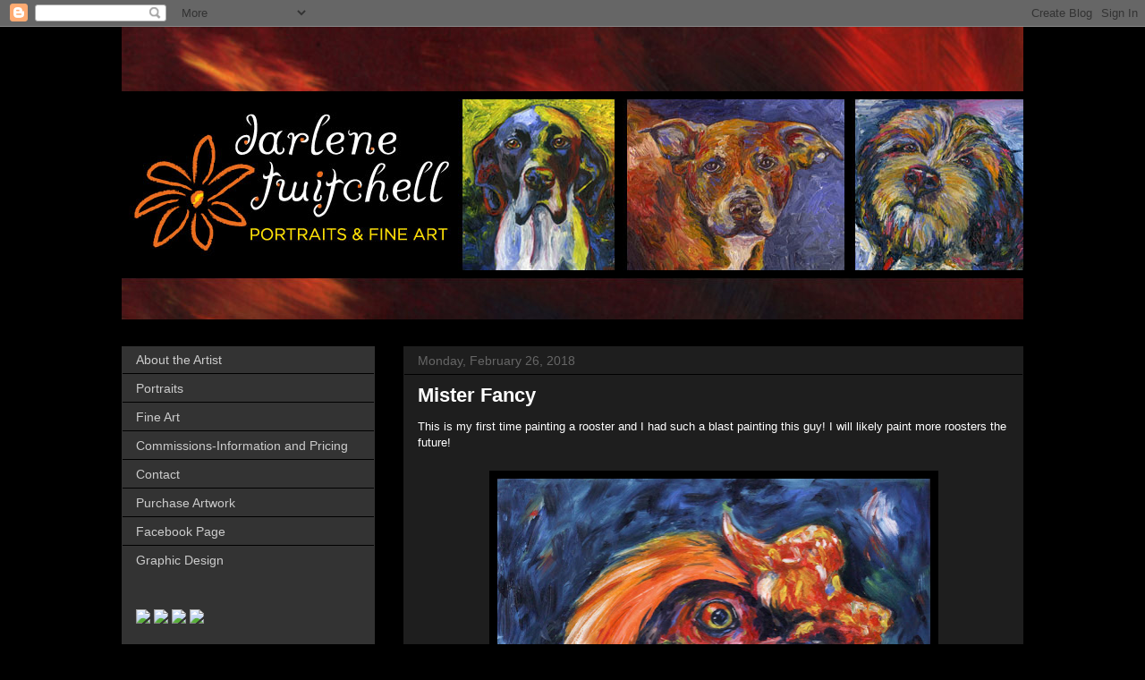

--- FILE ---
content_type: text/html; charset=UTF-8
request_url: https://darlenetwitchell.blogspot.com/2018/02/
body_size: 24771
content:
<!DOCTYPE html>
<html class='v2' dir='ltr' lang='en'>
<head>
<link href='https://www.blogger.com/static/v1/widgets/335934321-css_bundle_v2.css' rel='stylesheet' type='text/css'/>
<meta content='width=1100' name='viewport'/>
<meta content='text/html; charset=UTF-8' http-equiv='Content-Type'/>
<meta content='blogger' name='generator'/>
<link href='https://darlenetwitchell.blogspot.com/favicon.ico' rel='icon' type='image/x-icon'/>
<link href='http://darlenetwitchell.blogspot.com/2018/02/' rel='canonical'/>
<link rel="alternate" type="application/atom+xml" title="Darlene Twitchell - Portraits and Fine Art - Atom" href="https://darlenetwitchell.blogspot.com/feeds/posts/default" />
<link rel="alternate" type="application/rss+xml" title="Darlene Twitchell - Portraits and Fine Art - RSS" href="https://darlenetwitchell.blogspot.com/feeds/posts/default?alt=rss" />
<link rel="service.post" type="application/atom+xml" title="Darlene Twitchell - Portraits and Fine Art - Atom" href="https://www.blogger.com/feeds/6966159134272634942/posts/default" />
<!--Can't find substitution for tag [blog.ieCssRetrofitLinks]-->
<meta content='http://darlenetwitchell.blogspot.com/2018/02/' property='og:url'/>
<meta content='Darlene Twitchell - Portraits and Fine Art' property='og:title'/>
<meta content='Works in progress of portraits people, portraits of animals, and fine art in a variety of media.' property='og:description'/>
<title>Darlene Twitchell - Portraits and Fine Art: February 2018</title>
<style id='page-skin-1' type='text/css'><!--
/*
-----------------------------------------------
Blogger Template Style
Name:     Awesome Inc.
Designer: Tina Chen
URL:      tinachen.org
----------------------------------------------- */
/* Content
----------------------------------------------- */
body {
font: normal normal 13px Arial, Tahoma, Helvetica, FreeSans, sans-serif;
color: #ffffff;
background: #000000 none no-repeat scroll center center;
}
html body .content-outer {
min-width: 0;
max-width: 100%;
width: 100%;
}
a:link {
text-decoration: none;
color: #cccccc;
}
a:visited {
text-decoration: none;
color: #888888;
}
a:hover {
text-decoration: underline;
color: #ff8404;
}
.body-fauxcolumn-outer .cap-top {
position: absolute;
z-index: 1;
height: 276px;
width: 100%;
background: transparent none repeat-x scroll top left;
_background-image: none;
}
/* Columns
----------------------------------------------- */
.content-inner {
padding: 0;
}
.header-inner .section {
margin: 0 16px;
}
.tabs-inner .section {
margin: 0 16px;
}
.main-inner {
padding-top: 30px;
}
.main-inner .column-center-inner,
.main-inner .column-left-inner,
.main-inner .column-right-inner {
padding: 0 5px;
}
*+html body .main-inner .column-center-inner {
margin-top: -30px;
}
#layout .main-inner .column-center-inner {
margin-top: 0;
}
/* Header
----------------------------------------------- */
.header-outer {
margin: 0 0 0 0;
background: transparent none repeat scroll 0 0;
}
.Header h1 {
font: normal bold 40px Arial, Tahoma, Helvetica, FreeSans, sans-serif;
color: #ffffff;
text-shadow: 0 0 -1px #000000;
}
.Header h1 a {
color: #ffffff;
}
.Header .description {
font: normal normal 14px Arial, Tahoma, Helvetica, FreeSans, sans-serif;
color: #ffffff;
}
.header-inner .Header .titlewrapper,
.header-inner .Header .descriptionwrapper {
padding-left: 0;
padding-right: 0;
margin-bottom: 0;
}
.header-inner .Header .titlewrapper {
padding-top: 22px;
}
/* Tabs
----------------------------------------------- */
.tabs-outer {
overflow: hidden;
position: relative;
background: #141414 none repeat scroll 0 0;
}
#layout .tabs-outer {
overflow: visible;
}
.tabs-cap-top, .tabs-cap-bottom {
position: absolute;
width: 100%;
border-top: 1px solid transparent;
}
.tabs-cap-bottom {
bottom: 0;
}
.tabs-inner .widget li a {
display: inline-block;
margin: 0;
padding: .6em 1.5em;
font: normal bold 14px Arial, Tahoma, Helvetica, FreeSans, sans-serif;
color: #ffffff;
border-top: 1px solid transparent;
border-bottom: 1px solid transparent;
border-left: 1px solid transparent;
height: 16px;
line-height: 16px;
}
.tabs-inner .widget li:last-child a {
border-right: 1px solid transparent;
}
.tabs-inner .widget li.selected a, .tabs-inner .widget li a:hover {
background: #444444 none repeat-x scroll 0 -100px;
color: #ffffff;
}
/* Headings
----------------------------------------------- */
h2 {
font: normal bold 14px Arial, Tahoma, Helvetica, FreeSans, sans-serif;
color: #ffffff;
}
/* Widgets
----------------------------------------------- */
.main-inner .section {
margin: 0 27px;
padding: 0;
}
.main-inner .column-left-outer,
.main-inner .column-right-outer {
margin-top: 0;
}
#layout .main-inner .column-left-outer,
#layout .main-inner .column-right-outer {
margin-top: 0;
}
.main-inner .column-left-inner,
.main-inner .column-right-inner {
background: transparent none repeat 0 0;
-moz-box-shadow: 0 0 0 rgba(0, 0, 0, .2);
-webkit-box-shadow: 0 0 0 rgba(0, 0, 0, .2);
-goog-ms-box-shadow: 0 0 0 rgba(0, 0, 0, .2);
box-shadow: 0 0 0 rgba(0, 0, 0, .2);
-moz-border-radius: 0;
-webkit-border-radius: 0;
-goog-ms-border-radius: 0;
border-radius: 0;
}
#layout .main-inner .column-left-inner,
#layout .main-inner .column-right-inner {
margin-top: 0;
}
.sidebar .widget {
font: normal normal 14px Arial, Tahoma, Helvetica, FreeSans, sans-serif;
color: #ffffff;
}
.sidebar .widget a:link {
color: #cccccc;
}
.sidebar .widget a:visited {
color: #888888;
}
.sidebar .widget a:hover {
color: #ff8404;
}
.sidebar .widget h2 {
text-shadow: 0 0 -1px #000000;
}
.main-inner .widget {
background-color: #333333;
border: 1px solid transparent;
padding: 0 15px 15px;
margin: 20px -16px;
-moz-box-shadow: 0 0 0 rgba(0, 0, 0, .2);
-webkit-box-shadow: 0 0 0 rgba(0, 0, 0, .2);
-goog-ms-box-shadow: 0 0 0 rgba(0, 0, 0, .2);
box-shadow: 0 0 0 rgba(0, 0, 0, .2);
-moz-border-radius: 0;
-webkit-border-radius: 0;
-goog-ms-border-radius: 0;
border-radius: 0;
}
.main-inner .widget h2 {
margin: 0 -15px;
padding: .6em 15px .5em;
border-bottom: 1px solid #000000;
}
.footer-inner .widget h2 {
padding: 0 0 .4em;
border-bottom: 1px solid #000000;
}
.main-inner .widget h2 + div, .footer-inner .widget h2 + div {
border-top: 1px solid transparent;
padding-top: 8px;
}
.main-inner .widget .widget-content {
margin: 0 -15px;
padding: 7px 15px 0;
}
.main-inner .widget ul, .main-inner .widget #ArchiveList ul.flat {
margin: -8px -15px 0;
padding: 0;
list-style: none;
}
.main-inner .widget #ArchiveList {
margin: -8px 0 0;
}
.main-inner .widget ul li, .main-inner .widget #ArchiveList ul.flat li {
padding: .5em 15px;
text-indent: 0;
color: #666666;
border-top: 1px solid transparent;
border-bottom: 1px solid #000000;
}
.main-inner .widget #ArchiveList ul li {
padding-top: .25em;
padding-bottom: .25em;
}
.main-inner .widget ul li:first-child, .main-inner .widget #ArchiveList ul.flat li:first-child {
border-top: none;
}
.main-inner .widget ul li:last-child, .main-inner .widget #ArchiveList ul.flat li:last-child {
border-bottom: none;
}
.post-body {
position: relative;
}
.main-inner .widget .post-body ul {
padding: 0 2.5em;
margin: .5em 0;
list-style: disc;
}
.main-inner .widget .post-body ul li {
padding: 0.25em 0;
margin-bottom: .25em;
color: #ffffff;
border: none;
}
.footer-inner .widget ul {
padding: 0;
list-style: none;
}
.widget .zippy {
color: #666666;
}
/* Posts
----------------------------------------------- */
body .main-inner .Blog {
padding: 0;
margin-bottom: 1em;
background-color: transparent;
border: none;
-moz-box-shadow: 0 0 0 rgba(0, 0, 0, 0);
-webkit-box-shadow: 0 0 0 rgba(0, 0, 0, 0);
-goog-ms-box-shadow: 0 0 0 rgba(0, 0, 0, 0);
box-shadow: 0 0 0 rgba(0, 0, 0, 0);
}
.main-inner .section:last-child .Blog:last-child {
padding: 0;
margin-bottom: 1em;
}
.main-inner .widget h2.date-header {
margin: 0 -15px 1px;
padding: 0 0 0 0;
font: normal normal 14px Arial, Tahoma, Helvetica, FreeSans, sans-serif;
color: #666666;
background: transparent none no-repeat scroll top left;
border-top: 0 solid transparent;
border-bottom: 1px solid #000000;
-moz-border-radius-topleft: 0;
-moz-border-radius-topright: 0;
-webkit-border-top-left-radius: 0;
-webkit-border-top-right-radius: 0;
border-top-left-radius: 0;
border-top-right-radius: 0;
position: static;
bottom: 100%;
right: 15px;
text-shadow: 0 0 -1px #000000;
}
.main-inner .widget h2.date-header span {
font: normal normal 14px Arial, Tahoma, Helvetica, FreeSans, sans-serif;
display: block;
padding: .5em 15px;
border-left: 0 solid transparent;
border-right: 0 solid transparent;
}
.date-outer {
position: relative;
margin: 30px 0 20px;
padding: 0 15px;
background-color: #1e1e1e;
border: 1px solid transparent;
-moz-box-shadow: 0 0 0 rgba(0, 0, 0, .2);
-webkit-box-shadow: 0 0 0 rgba(0, 0, 0, .2);
-goog-ms-box-shadow: 0 0 0 rgba(0, 0, 0, .2);
box-shadow: 0 0 0 rgba(0, 0, 0, .2);
-moz-border-radius: 0;
-webkit-border-radius: 0;
-goog-ms-border-radius: 0;
border-radius: 0;
}
.date-outer:first-child {
margin-top: 0;
}
.date-outer:last-child {
margin-bottom: 20px;
-moz-border-radius-bottomleft: 0;
-moz-border-radius-bottomright: 0;
-webkit-border-bottom-left-radius: 0;
-webkit-border-bottom-right-radius: 0;
-goog-ms-border-bottom-left-radius: 0;
-goog-ms-border-bottom-right-radius: 0;
border-bottom-left-radius: 0;
border-bottom-right-radius: 0;
}
.date-posts {
margin: 0 -15px;
padding: 0 15px;
clear: both;
}
.post-outer, .inline-ad {
border-top: 1px solid transparent;
margin: 0 -15px;
padding: 15px 15px;
}
.post-outer {
padding-bottom: 10px;
}
.post-outer:first-child {
padding-top: 0;
border-top: none;
}
.post-outer:last-child, .inline-ad:last-child {
border-bottom: none;
}
.post-body {
position: relative;
}
.post-body img {
padding: 8px;
background: #000000;
border: 1px solid transparent;
-moz-box-shadow: 0 0 0 rgba(0, 0, 0, .2);
-webkit-box-shadow: 0 0 0 rgba(0, 0, 0, .2);
box-shadow: 0 0 0 rgba(0, 0, 0, .2);
-moz-border-radius: 0;
-webkit-border-radius: 0;
border-radius: 0;
}
h3.post-title, h4 {
font: normal bold 22px Arial, Tahoma, Helvetica, FreeSans, sans-serif;
color: #ffffff;
}
h3.post-title a {
font: normal bold 22px Arial, Tahoma, Helvetica, FreeSans, sans-serif;
color: #ffffff;
}
h3.post-title a:hover {
color: #ff8404;
text-decoration: underline;
}
.post-header {
margin: 0 0 1em;
}
.post-body {
line-height: 1.4;
}
.post-outer h2 {
color: #ffffff;
}
.post-footer {
margin: 1.5em 0 0;
}
#blog-pager {
padding: 15px;
font-size: 120%;
background-color: #1e1e1e;
border: 1px solid transparent;
-moz-box-shadow: 0 0 0 rgba(0, 0, 0, .2);
-webkit-box-shadow: 0 0 0 rgba(0, 0, 0, .2);
-goog-ms-box-shadow: 0 0 0 rgba(0, 0, 0, .2);
box-shadow: 0 0 0 rgba(0, 0, 0, .2);
-moz-border-radius: 0;
-webkit-border-radius: 0;
-goog-ms-border-radius: 0;
border-radius: 0;
-moz-border-radius-topleft: 0;
-moz-border-radius-topright: 0;
-webkit-border-top-left-radius: 0;
-webkit-border-top-right-radius: 0;
-goog-ms-border-top-left-radius: 0;
-goog-ms-border-top-right-radius: 0;
border-top-left-radius: 0;
border-top-right-radius-topright: 0;
margin-top: 1em;
}
.blog-feeds, .post-feeds {
margin: 1em 0;
text-align: center;
color: #ffffff;
}
.blog-feeds a, .post-feeds a {
color: #cccccc;
}
.blog-feeds a:visited, .post-feeds a:visited {
color: #888888;
}
.blog-feeds a:hover, .post-feeds a:hover {
color: #ff8404;
}
.post-outer .comments {
margin-top: 2em;
}
/* Comments
----------------------------------------------- */
.comments .comments-content .icon.blog-author {
background-repeat: no-repeat;
background-image: url([data-uri]);
}
.comments .comments-content .loadmore a {
border-top: 1px solid transparent;
border-bottom: 1px solid transparent;
}
.comments .continue {
border-top: 2px solid transparent;
}
/* Footer
----------------------------------------------- */
.footer-outer {
margin: -0 0 -1px;
padding: 0 0 0;
color: #ffffff;
overflow: hidden;
}
.footer-fauxborder-left {
border-top: 1px solid transparent;
background: #333333 none repeat scroll 0 0;
-moz-box-shadow: 0 0 0 rgba(0, 0, 0, .2);
-webkit-box-shadow: 0 0 0 rgba(0, 0, 0, .2);
-goog-ms-box-shadow: 0 0 0 rgba(0, 0, 0, .2);
box-shadow: 0 0 0 rgba(0, 0, 0, .2);
margin: 0 -0;
}
/* Mobile
----------------------------------------------- */
body.mobile {
background-size: auto;
}
.mobile .body-fauxcolumn-outer {
background: transparent none repeat scroll top left;
}
*+html body.mobile .main-inner .column-center-inner {
margin-top: 0;
}
.mobile .main-inner .widget {
padding: 0 0 15px;
}
.mobile .main-inner .widget h2 + div,
.mobile .footer-inner .widget h2 + div {
border-top: none;
padding-top: 0;
}
.mobile .footer-inner .widget h2 {
padding: 0.5em 0;
border-bottom: none;
}
.mobile .main-inner .widget .widget-content {
margin: 0;
padding: 7px 0 0;
}
.mobile .main-inner .widget ul,
.mobile .main-inner .widget #ArchiveList ul.flat {
margin: 0 -15px 0;
}
.mobile .main-inner .widget h2.date-header {
right: 0;
}
.mobile .date-header span {
padding: 0.4em 0;
}
.mobile .date-outer:first-child {
margin-bottom: 0;
border: 1px solid transparent;
-moz-border-radius-topleft: 0;
-moz-border-radius-topright: 0;
-webkit-border-top-left-radius: 0;
-webkit-border-top-right-radius: 0;
-goog-ms-border-top-left-radius: 0;
-goog-ms-border-top-right-radius: 0;
border-top-left-radius: 0;
border-top-right-radius: 0;
}
.mobile .date-outer {
border-color: transparent;
border-width: 0 1px 1px;
}
.mobile .date-outer:last-child {
margin-bottom: 0;
}
.mobile .main-inner {
padding: 0;
}
.mobile .header-inner .section {
margin: 0;
}
.mobile .post-outer, .mobile .inline-ad {
padding: 5px 0;
}
.mobile .tabs-inner .section {
margin: 0 10px;
}
.mobile .main-inner .widget h2 {
margin: 0;
padding: 0;
}
.mobile .main-inner .widget h2.date-header span {
padding: 0;
}
.mobile .main-inner .widget .widget-content {
margin: 0;
padding: 7px 0 0;
}
.mobile #blog-pager {
border: 1px solid transparent;
background: #333333 none repeat scroll 0 0;
}
.mobile .main-inner .column-left-inner,
.mobile .main-inner .column-right-inner {
background: transparent none repeat 0 0;
-moz-box-shadow: none;
-webkit-box-shadow: none;
-goog-ms-box-shadow: none;
box-shadow: none;
}
.mobile .date-posts {
margin: 0;
padding: 0;
}
.mobile .footer-fauxborder-left {
margin: 0;
border-top: inherit;
}
.mobile .main-inner .section:last-child .Blog:last-child {
margin-bottom: 0;
}
.mobile-index-contents {
color: #ffffff;
}
.mobile .mobile-link-button {
background: #cccccc none repeat scroll 0 0;
}
.mobile-link-button a:link, .mobile-link-button a:visited {
color: #ffffff;
}
.mobile .tabs-inner .PageList .widget-content {
background: transparent;
border-top: 1px solid;
border-color: transparent;
color: #ffffff;
}
.mobile .tabs-inner .PageList .widget-content .pagelist-arrow {
border-left: 1px solid transparent;
}
.main-inner .widget {
background-color: #333333;
border: 1px solid transparent;
padding: 5 0px 15px;
margin: 0px -16px;
-moz-box-shadow:  0 0 rgba(0, 0, 0, .2);
-webkit-box-shadow: 0 0 0 rgba(0, 0, 0, .2);
-goog-ms-box-shadow: 0 0 0 rgba(0, 0, 0, .2);
box-shadow: 0 0 0 rgba(0, 0, 0, .2);
-moz-border-radius: 0;
-webkit-border-radius: 0;
-goog-ms-border-radius: 0;
border-radius: 0;
}
--></style>
<style id='template-skin-1' type='text/css'><!--
body {
min-width: 1040px;
}
.content-outer, .content-fauxcolumn-outer, .region-inner {
min-width: 1040px;
max-width: 1040px;
_width: 1040px;
}
.main-inner .columns {
padding-left: 315px;
padding-right: 0px;
}
.main-inner .fauxcolumn-center-outer {
left: 315px;
right: 0px;
/* IE6 does not respect left and right together */
_width: expression(this.parentNode.offsetWidth -
parseInt("315px") -
parseInt("0px") + 'px');
}
.main-inner .fauxcolumn-left-outer {
width: 315px;
}
.main-inner .fauxcolumn-right-outer {
width: 0px;
}
.main-inner .column-left-outer {
width: 315px;
right: 100%;
margin-left: -315px;
}
.main-inner .column-right-outer {
width: 0px;
margin-right: -0px;
}
#layout {
min-width: 0;
}
#layout .content-outer {
min-width: 0;
width: 800px;
}
#layout .region-inner {
min-width: 0;
width: auto;
}
body#layout div.add_widget {
padding: 8px;
}
body#layout div.add_widget a {
margin-left: 32px;
}
--></style>
<link href='https://www.blogger.com/dyn-css/authorization.css?targetBlogID=6966159134272634942&amp;zx=9516a6e6-81dd-407d-96eb-c85734f28c70' media='none' onload='if(media!=&#39;all&#39;)media=&#39;all&#39;' rel='stylesheet'/><noscript><link href='https://www.blogger.com/dyn-css/authorization.css?targetBlogID=6966159134272634942&amp;zx=9516a6e6-81dd-407d-96eb-c85734f28c70' rel='stylesheet'/></noscript>
<meta name='google-adsense-platform-account' content='ca-host-pub-1556223355139109'/>
<meta name='google-adsense-platform-domain' content='blogspot.com'/>

<!-- data-ad-client=ca-pub-5459789267314482 -->

</head>
<body class='loading variant-dark'>
<div class='navbar section' id='navbar' name='Navbar'><div class='widget Navbar' data-version='1' id='Navbar1'><script type="text/javascript">
    function setAttributeOnload(object, attribute, val) {
      if(window.addEventListener) {
        window.addEventListener('load',
          function(){ object[attribute] = val; }, false);
      } else {
        window.attachEvent('onload', function(){ object[attribute] = val; });
      }
    }
  </script>
<div id="navbar-iframe-container"></div>
<script type="text/javascript" src="https://apis.google.com/js/platform.js"></script>
<script type="text/javascript">
      gapi.load("gapi.iframes:gapi.iframes.style.bubble", function() {
        if (gapi.iframes && gapi.iframes.getContext) {
          gapi.iframes.getContext().openChild({
              url: 'https://www.blogger.com/navbar/6966159134272634942?origin\x3dhttps://darlenetwitchell.blogspot.com',
              where: document.getElementById("navbar-iframe-container"),
              id: "navbar-iframe"
          });
        }
      });
    </script><script type="text/javascript">
(function() {
var script = document.createElement('script');
script.type = 'text/javascript';
script.src = '//pagead2.googlesyndication.com/pagead/js/google_top_exp.js';
var head = document.getElementsByTagName('head')[0];
if (head) {
head.appendChild(script);
}})();
</script>
</div></div>
<div class='body-fauxcolumns'>
<div class='fauxcolumn-outer body-fauxcolumn-outer'>
<div class='cap-top'>
<div class='cap-left'></div>
<div class='cap-right'></div>
</div>
<div class='fauxborder-left'>
<div class='fauxborder-right'></div>
<div class='fauxcolumn-inner'>
</div>
</div>
<div class='cap-bottom'>
<div class='cap-left'></div>
<div class='cap-right'></div>
</div>
</div>
</div>
<div class='content'>
<div class='content-fauxcolumns'>
<div class='fauxcolumn-outer content-fauxcolumn-outer'>
<div class='cap-top'>
<div class='cap-left'></div>
<div class='cap-right'></div>
</div>
<div class='fauxborder-left'>
<div class='fauxborder-right'></div>
<div class='fauxcolumn-inner'>
</div>
</div>
<div class='cap-bottom'>
<div class='cap-left'></div>
<div class='cap-right'></div>
</div>
</div>
</div>
<div class='content-outer'>
<div class='content-cap-top cap-top'>
<div class='cap-left'></div>
<div class='cap-right'></div>
</div>
<div class='fauxborder-left content-fauxborder-left'>
<div class='fauxborder-right content-fauxborder-right'></div>
<div class='content-inner'>
<header>
<div class='header-outer'>
<div class='header-cap-top cap-top'>
<div class='cap-left'></div>
<div class='cap-right'></div>
</div>
<div class='fauxborder-left header-fauxborder-left'>
<div class='fauxborder-right header-fauxborder-right'></div>
<div class='region-inner header-inner'>
<div class='header section' id='header' name='Header'><div class='widget Header' data-version='1' id='Header1'>
<div id='header-inner'>
<a href='https://darlenetwitchell.blogspot.com/' style='display: block'>
<img alt='Darlene Twitchell - Portraits and Fine Art' height='327px; ' id='Header1_headerimg' src='https://blogger.googleusercontent.com/img/b/R29vZ2xl/AVvXsEinjCwQSCMPE9JJinODPUhLy_aX3RSPMeLqHSFK4eNESNFsC-TepLt-yhImhAU9BX1ZOVXYfQlmd-HYEEQs59dShq2jR3xFw0EwTOlMDVClINWLHG-RN2v4bp2MoDaLOjHoyufQVynAMK8/s1600/head_blog_92012_1024x327.jpg' style='display: block' width='1024px; '/>
</a>
</div>
</div></div>
</div>
</div>
<div class='header-cap-bottom cap-bottom'>
<div class='cap-left'></div>
<div class='cap-right'></div>
</div>
</div>
</header>
<div class='tabs-outer'>
<div class='tabs-cap-top cap-top'>
<div class='cap-left'></div>
<div class='cap-right'></div>
</div>
<div class='fauxborder-left tabs-fauxborder-left'>
<div class='fauxborder-right tabs-fauxborder-right'></div>
<div class='region-inner tabs-inner'>
<div class='tabs no-items section' id='crosscol' name='Cross-Column'></div>
<div class='tabs no-items section' id='crosscol-overflow' name='Cross-Column 2'></div>
</div>
</div>
<div class='tabs-cap-bottom cap-bottom'>
<div class='cap-left'></div>
<div class='cap-right'></div>
</div>
</div>
<div class='main-outer'>
<div class='main-cap-top cap-top'>
<div class='cap-left'></div>
<div class='cap-right'></div>
</div>
<div class='fauxborder-left main-fauxborder-left'>
<div class='fauxborder-right main-fauxborder-right'></div>
<div class='region-inner main-inner'>
<div class='columns fauxcolumns'>
<div class='fauxcolumn-outer fauxcolumn-center-outer'>
<div class='cap-top'>
<div class='cap-left'></div>
<div class='cap-right'></div>
</div>
<div class='fauxborder-left'>
<div class='fauxborder-right'></div>
<div class='fauxcolumn-inner'>
</div>
</div>
<div class='cap-bottom'>
<div class='cap-left'></div>
<div class='cap-right'></div>
</div>
</div>
<div class='fauxcolumn-outer fauxcolumn-left-outer'>
<div class='cap-top'>
<div class='cap-left'></div>
<div class='cap-right'></div>
</div>
<div class='fauxborder-left'>
<div class='fauxborder-right'></div>
<div class='fauxcolumn-inner'>
</div>
</div>
<div class='cap-bottom'>
<div class='cap-left'></div>
<div class='cap-right'></div>
</div>
</div>
<div class='fauxcolumn-outer fauxcolumn-right-outer'>
<div class='cap-top'>
<div class='cap-left'></div>
<div class='cap-right'></div>
</div>
<div class='fauxborder-left'>
<div class='fauxborder-right'></div>
<div class='fauxcolumn-inner'>
</div>
</div>
<div class='cap-bottom'>
<div class='cap-left'></div>
<div class='cap-right'></div>
</div>
</div>
<!-- corrects IE6 width calculation -->
<div class='columns-inner'>
<div class='column-center-outer'>
<div class='column-center-inner'>
<div class='main section' id='main' name='Main'><div class='widget Blog' data-version='1' id='Blog1'>
<div class='blog-posts hfeed'>

          <div class="date-outer">
        
<h2 class='date-header'><span>Monday, February 26, 2018</span></h2>

          <div class="date-posts">
        
<div class='post-outer'>
<div class='post hentry uncustomized-post-template' itemprop='blogPost' itemscope='itemscope' itemtype='http://schema.org/BlogPosting'>
<meta content='https://blogger.googleusercontent.com/img/b/R29vZ2xl/AVvXsEj6dgB89EuTqxtM6c-APG8ZkXwvCJUJxWSTR_ZnJAXQN5zd1Kigi6GYToxOCYU8OvuciH7uffAEcQXlAQ781R2alqK1wsK71kCevMdqu7f11hT0izk2PI7VtFbB_GN7oHKF20eb-0af4f0/s640/FancyFaceRooster_758x1000.jpg' itemprop='image_url'/>
<meta content='6966159134272634942' itemprop='blogId'/>
<meta content='4537654009552256206' itemprop='postId'/>
<a name='4537654009552256206'></a>
<h3 class='post-title entry-title' itemprop='name'>
<a href='https://darlenetwitchell.blogspot.com/2018/02/mister-fancy.html'>Mister Fancy</a>
</h3>
<div class='post-header'>
<div class='post-header-line-1'></div>
</div>
<div class='post-body entry-content' id='post-body-4537654009552256206' itemprop='description articleBody'>
This is my first time painting a rooster and I had such a blast painting this guy! I will likely paint more roosters the future!<br />
<br />
<table align="center" cellpadding="0" cellspacing="0" class="tr-caption-container" style="margin-left: auto; margin-right: auto; text-align: center;"><tbody>
<tr><td style="text-align: center;"><a href="https://blogger.googleusercontent.com/img/b/R29vZ2xl/AVvXsEj6dgB89EuTqxtM6c-APG8ZkXwvCJUJxWSTR_ZnJAXQN5zd1Kigi6GYToxOCYU8OvuciH7uffAEcQXlAQ781R2alqK1wsK71kCevMdqu7f11hT0izk2PI7VtFbB_GN7oHKF20eb-0af4f0/s1600/FancyFaceRooster_758x1000.jpg" imageanchor="1" style="margin-left: auto; margin-right: auto;"><img border="0" data-original-height="1000" data-original-width="758" height="640" src="https://blogger.googleusercontent.com/img/b/R29vZ2xl/AVvXsEj6dgB89EuTqxtM6c-APG8ZkXwvCJUJxWSTR_ZnJAXQN5zd1Kigi6GYToxOCYU8OvuciH7uffAEcQXlAQ781R2alqK1wsK71kCevMdqu7f11hT0izk2PI7VtFbB_GN7oHKF20eb-0af4f0/s640/FancyFaceRooster_758x1000.jpg" width="484" /></a></td></tr>
<tr><td class="tr-caption" style="text-align: center;">Mister Fancy<br />
18x24<br />
<a href="https://www.etsy.com/listing/589960519/mister-fancy-original-oil-painting?ref=shop_home_active_1">AVAILABLE ON ETSY</a></td></tr>
</tbody></table>
<div class="separator" style="clear: both; text-align: center;">
<br /></div>
<div class="separator" style="clear: both; text-align: center;">
<a href="https://blogger.googleusercontent.com/img/b/R29vZ2xl/AVvXsEj2UTOJjuA8WdOrHkvG8JSfv3HSlL2VQ0s9meaZIHJgKiNMyRGStq39uE2ccRblRdjcpdZe_0Pfh7yYY92WzYKXxbvO7jnAwBvmK4Vfia_LTEa_6mrezj76aXYBfEzlmJyhMwkirB9921A/s1600/FancyFaceRooster_758x1000-2.jpg" imageanchor="1" style="margin-left: 1em; margin-right: 1em;"><img border="0" data-original-height="1000" data-original-width="758" height="640" src="https://blogger.googleusercontent.com/img/b/R29vZ2xl/AVvXsEj2UTOJjuA8WdOrHkvG8JSfv3HSlL2VQ0s9meaZIHJgKiNMyRGStq39uE2ccRblRdjcpdZe_0Pfh7yYY92WzYKXxbvO7jnAwBvmK4Vfia_LTEa_6mrezj76aXYBfEzlmJyhMwkirB9921A/s640/FancyFaceRooster_758x1000-2.jpg" width="484" /></a></div>
<br />
<div class="separator" style="clear: both; text-align: center;">
<a href="https://blogger.googleusercontent.com/img/b/R29vZ2xl/AVvXsEh8qVerPjzyZnfDJ16Il1lkJn6zBD3c-YqvuyCwW81zkv8FItJBous_hOvUuI2ZPkOL7kxd_Bv2E8TLh5aZqNNEeo-y1l8FTGsPRWL92BBPOOL8g4k2s49IOJ2Q40cRGtkjyfblwKfey1w/s1600/FancyFaceRooster_758x1000-3.jpg" imageanchor="1" style="margin-left: 1em; margin-right: 1em;"><img border="0" data-original-height="1000" data-original-width="758" height="640" src="https://blogger.googleusercontent.com/img/b/R29vZ2xl/AVvXsEh8qVerPjzyZnfDJ16Il1lkJn6zBD3c-YqvuyCwW81zkv8FItJBous_hOvUuI2ZPkOL7kxd_Bv2E8TLh5aZqNNEeo-y1l8FTGsPRWL92BBPOOL8g4k2s49IOJ2Q40cRGtkjyfblwKfey1w/s640/FancyFaceRooster_758x1000-3.jpg" width="484" /></a></div>
<br />
<div class="separator" style="clear: both; text-align: center;">
<a href="https://blogger.googleusercontent.com/img/b/R29vZ2xl/AVvXsEitzaGuzYEwi7tHPY_oiQYdfLBxAStnKaas29fEOuyMYdnf4wGYYKYIYHnS8n2dJTi_-1NP34RbcYG2Zo_qfwUUI7PzbYzteLpEADj7OERMxV8XXwxU28rJr54sRBe975C7ueqd9LAyE7M/s1600/FancyFaceRooster_758x1000-4.jpg" imageanchor="1" style="margin-left: 1em; margin-right: 1em;"><img border="0" data-original-height="1000" data-original-width="758" height="640" src="https://blogger.googleusercontent.com/img/b/R29vZ2xl/AVvXsEitzaGuzYEwi7tHPY_oiQYdfLBxAStnKaas29fEOuyMYdnf4wGYYKYIYHnS8n2dJTi_-1NP34RbcYG2Zo_qfwUUI7PzbYzteLpEADj7OERMxV8XXwxU28rJr54sRBe975C7ueqd9LAyE7M/s640/FancyFaceRooster_758x1000-4.jpg" width="484" /></a></div>
<br />
<div class="separator" style="clear: both; text-align: center;">
<a href="https://blogger.googleusercontent.com/img/b/R29vZ2xl/AVvXsEi_ad4eG2PJdFoF0M_BeEWaqPmvAY9aqg4ZBblIz1zx50X6Mg8izW-7kB_ZItbKLtUUbcDFQ3zl3HdSiOO5uISH8QGnVHox7bege7Ol2fPrE66gFGrBgfG4vAjvFqDqgpcPD7Bgw72-y2w/s1600/FancyFaceRooster_758x1000-5.jpg" imageanchor="1" style="margin-left: 1em; margin-right: 1em;"><img border="0" data-original-height="1000" data-original-width="758" height="640" src="https://blogger.googleusercontent.com/img/b/R29vZ2xl/AVvXsEi_ad4eG2PJdFoF0M_BeEWaqPmvAY9aqg4ZBblIz1zx50X6Mg8izW-7kB_ZItbKLtUUbcDFQ3zl3HdSiOO5uISH8QGnVHox7bege7Ol2fPrE66gFGrBgfG4vAjvFqDqgpcPD7Bgw72-y2w/s640/FancyFaceRooster_758x1000-5.jpg" width="484" /></a></div>
<br />
<div class="separator" style="clear: both; text-align: center;">
<a href="https://blogger.googleusercontent.com/img/b/R29vZ2xl/AVvXsEhqWkSr7AtfWPfoLPGpiyl0FwVFD7LQ8zBcU7I90XUiK78YjIAqJoc9b_8cSuHNKdTVzvquHaBcD3Av5ivgtPMT4dXPPAa2YW8ZtKX7WP-VwVjBLaLRGji0AjJfzW3FIA7v6dvagtvZ7fs/s1600/FancyFaceRooster_758x1000-6.jpg" imageanchor="1" style="margin-left: 1em; margin-right: 1em;"><img border="0" data-original-height="1000" data-original-width="758" height="640" src="https://blogger.googleusercontent.com/img/b/R29vZ2xl/AVvXsEhqWkSr7AtfWPfoLPGpiyl0FwVFD7LQ8zBcU7I90XUiK78YjIAqJoc9b_8cSuHNKdTVzvquHaBcD3Av5ivgtPMT4dXPPAa2YW8ZtKX7WP-VwVjBLaLRGji0AjJfzW3FIA7v6dvagtvZ7fs/s640/FancyFaceRooster_758x1000-6.jpg" width="484" /></a></div>
<br />
<div class="separator" style="clear: both; text-align: center;">
<a href="https://blogger.googleusercontent.com/img/b/R29vZ2xl/AVvXsEgoevO9ziNxG2IjaZWBgzGDubG_e1XIrdLPBMPzDWrVezkfEkQFcdF5IiqDEiyzVBkMdz2KR1j40BJ4-XNkdAZ-sSTw9O4fbrY3_wU6l5zc4kMcR9_FtcpGIrArBnrNiM6nhUiS8pMU8Ak/s1600/FancyFaceRooster_758x1000-7.jpg" imageanchor="1" style="margin-left: 1em; margin-right: 1em;"><img border="0" data-original-height="1000" data-original-width="758" height="640" src="https://blogger.googleusercontent.com/img/b/R29vZ2xl/AVvXsEgoevO9ziNxG2IjaZWBgzGDubG_e1XIrdLPBMPzDWrVezkfEkQFcdF5IiqDEiyzVBkMdz2KR1j40BJ4-XNkdAZ-sSTw9O4fbrY3_wU6l5zc4kMcR9_FtcpGIrArBnrNiM6nhUiS8pMU8Ak/s640/FancyFaceRooster_758x1000-7.jpg" width="484" /></a></div>
<span style="background-color: white; color: #1d2129; font-family: &quot;sf optimized&quot; , , , &quot;blinkmacsystemfont&quot; , &quot;.sfnstext-regular&quot; , sans-serif; font-size: 14px; letter-spacing: -0.11999999731779099px;"><br /></span>
<div style='clear: both;'></div>
</div>
<div class='post-footer'>
<div class='post-footer-line post-footer-line-1'>
<span class='post-author vcard'>
Posted by
<span class='fn' itemprop='author' itemscope='itemscope' itemtype='http://schema.org/Person'>
<meta content='https://www.blogger.com/profile/16914968584187053182' itemprop='url'/>
<a class='g-profile' href='https://www.blogger.com/profile/16914968584187053182' rel='author' title='author profile'>
<span itemprop='name'>Darlene Twitchell</span>
</a>
</span>
</span>
<span class='post-timestamp'>
at
<meta content='http://darlenetwitchell.blogspot.com/2018/02/mister-fancy.html' itemprop='url'/>
<a class='timestamp-link' href='https://darlenetwitchell.blogspot.com/2018/02/mister-fancy.html' rel='bookmark' title='permanent link'><abbr class='published' itemprop='datePublished' title='2018-02-26T17:30:00-05:00'>5:30&#8239;PM</abbr></a>
</span>
<span class='post-comment-link'>
<a class='comment-link' href='https://darlenetwitchell.blogspot.com/2018/02/mister-fancy.html#comment-form' onclick=''>
No comments:
  </a>
</span>
<span class='post-icons'>
<span class='item-action'>
<a href='https://www.blogger.com/email-post/6966159134272634942/4537654009552256206' title='Email Post'>
<img alt='' class='icon-action' height='13' src='https://resources.blogblog.com/img/icon18_email.gif' width='18'/>
</a>
</span>
<span class='item-control blog-admin pid-1946112698'>
<a href='https://www.blogger.com/post-edit.g?blogID=6966159134272634942&postID=4537654009552256206&from=pencil' title='Edit Post'>
<img alt='' class='icon-action' height='18' src='https://resources.blogblog.com/img/icon18_edit_allbkg.gif' width='18'/>
</a>
</span>
</span>
<div class='post-share-buttons goog-inline-block'>
<a class='goog-inline-block share-button sb-email' href='https://www.blogger.com/share-post.g?blogID=6966159134272634942&postID=4537654009552256206&target=email' target='_blank' title='Email This'><span class='share-button-link-text'>Email This</span></a><a class='goog-inline-block share-button sb-blog' href='https://www.blogger.com/share-post.g?blogID=6966159134272634942&postID=4537654009552256206&target=blog' onclick='window.open(this.href, "_blank", "height=270,width=475"); return false;' target='_blank' title='BlogThis!'><span class='share-button-link-text'>BlogThis!</span></a><a class='goog-inline-block share-button sb-twitter' href='https://www.blogger.com/share-post.g?blogID=6966159134272634942&postID=4537654009552256206&target=twitter' target='_blank' title='Share to X'><span class='share-button-link-text'>Share to X</span></a><a class='goog-inline-block share-button sb-facebook' href='https://www.blogger.com/share-post.g?blogID=6966159134272634942&postID=4537654009552256206&target=facebook' onclick='window.open(this.href, "_blank", "height=430,width=640"); return false;' target='_blank' title='Share to Facebook'><span class='share-button-link-text'>Share to Facebook</span></a><a class='goog-inline-block share-button sb-pinterest' href='https://www.blogger.com/share-post.g?blogID=6966159134272634942&postID=4537654009552256206&target=pinterest' target='_blank' title='Share to Pinterest'><span class='share-button-link-text'>Share to Pinterest</span></a>
</div>
</div>
<div class='post-footer-line post-footer-line-2'>
<span class='post-labels'>
Labels:
<a href='https://darlenetwitchell.blogspot.com/search/label/18x24' rel='tag'>18x24</a>,
<a href='https://darlenetwitchell.blogspot.com/search/label/art' rel='tag'>art</a>,
<a href='https://darlenetwitchell.blogspot.com/search/label/artwork' rel='tag'>artwork</a>,
<a href='https://darlenetwitchell.blogspot.com/search/label/blue' rel='tag'>blue</a>,
<a href='https://darlenetwitchell.blogspot.com/search/label/canvas' rel='tag'>canvas</a>,
<a href='https://darlenetwitchell.blogspot.com/search/label/chicken' rel='tag'>chicken</a>,
<a href='https://darlenetwitchell.blogspot.com/search/label/colorful' rel='tag'>colorful</a>,
<a href='https://darlenetwitchell.blogspot.com/search/label/contemporary' rel='tag'>contemporary</a>,
<a href='https://darlenetwitchell.blogspot.com/search/label/country' rel='tag'>country</a>,
<a href='https://darlenetwitchell.blogspot.com/search/label/farm' rel='tag'>farm</a>,
<a href='https://darlenetwitchell.blogspot.com/search/label/fine%20art' rel='tag'>fine art</a>,
<a href='https://darlenetwitchell.blogspot.com/search/label/For%20Sale' rel='tag'>For Sale</a>,
<a href='https://darlenetwitchell.blogspot.com/search/label/funky' rel='tag'>funky</a>,
<a href='https://darlenetwitchell.blogspot.com/search/label/mister%20fancy' rel='tag'>mister fancy</a>,
<a href='https://darlenetwitchell.blogspot.com/search/label/modern' rel='tag'>modern</a>,
<a href='https://darlenetwitchell.blogspot.com/search/label/oil%20painting' rel='tag'>oil painting</a>,
<a href='https://darlenetwitchell.blogspot.com/search/label/orange' rel='tag'>orange</a>,
<a href='https://darlenetwitchell.blogspot.com/search/label/prints' rel='tag'>prints</a>,
<a href='https://darlenetwitchell.blogspot.com/search/label/red' rel='tag'>red</a>,
<a href='https://darlenetwitchell.blogspot.com/search/label/rooster' rel='tag'>rooster</a>
</span>
</div>
<div class='post-footer-line post-footer-line-3'>
<span class='post-location'>
</span>
</div>
</div>
</div>
</div>

          </div></div>
        

          <div class="date-outer">
        
<h2 class='date-header'><span>Monday, February 12, 2018</span></h2>

          <div class="date-posts">
        
<div class='post-outer'>
<div class='post hentry uncustomized-post-template' itemprop='blogPost' itemscope='itemscope' itemtype='http://schema.org/BlogPosting'>
<meta content='https://blogger.googleusercontent.com/img/b/R29vZ2xl/AVvXsEiOVnQ7dgWwU7qXamVM4MjFES_eT4qF4caQhnNr6GRJzzlHcyGvaO4lJoNQJOIzwtNjTFt2_3uPOkPFRXTcICS2iQ4b7MBBqKgG8RTa28kBb9zCuafymJ56qu2n-YOXndJ_vLD0DfXQClM/s640/boat_1023x1000.jpg' itemprop='image_url'/>
<meta content='6966159134272634942' itemprop='blogId'/>
<meta content='3722986011478399980' itemprop='postId'/>
<a name='3722986011478399980'></a>
<h3 class='post-title entry-title' itemprop='name'>
<a href='https://darlenetwitchell.blogspot.com/2018/02/boat-in-nepal.html'>Boat in Nepal</a>
</h3>
<div class='post-header'>
<div class='post-header-line-1'></div>
</div>
<div class='post-body entry-content' id='post-body-3722986011478399980' itemprop='description articleBody'>
<table align="center" cellpadding="0" cellspacing="0" class="tr-caption-container" style="margin-left: auto; margin-right: auto; text-align: center;"><tbody>
<tr><td style="text-align: center;"><a href="https://blogger.googleusercontent.com/img/b/R29vZ2xl/AVvXsEiOVnQ7dgWwU7qXamVM4MjFES_eT4qF4caQhnNr6GRJzzlHcyGvaO4lJoNQJOIzwtNjTFt2_3uPOkPFRXTcICS2iQ4b7MBBqKgG8RTa28kBb9zCuafymJ56qu2n-YOXndJ_vLD0DfXQClM/s1600/boat_1023x1000.jpg" imageanchor="1" style="margin-left: auto; margin-right: auto;"><img border="0" data-original-height="1000" data-original-width="1016" height="628" src="https://blogger.googleusercontent.com/img/b/R29vZ2xl/AVvXsEiOVnQ7dgWwU7qXamVM4MjFES_eT4qF4caQhnNr6GRJzzlHcyGvaO4lJoNQJOIzwtNjTFt2_3uPOkPFRXTcICS2iQ4b7MBBqKgG8RTa28kBb9zCuafymJ56qu2n-YOXndJ_vLD0DfXQClM/s640/boat_1023x1000.jpg" width="640" /></a></td></tr>
<tr><td class="tr-caption" style="text-align: center;">Boat in Nepal<br />
8x8 &nbsp;&#183; &nbsp;Oil<br />
<a href="https://www.etsy.com/listing/586883643/boat-in-nepal?ref=shop_home_active_1">AVAILABLE ON ETSY</a></td></tr>
</tbody></table>
<br />
<div class="separator" style="clear: both; text-align: center;">
<a href="https://blogger.googleusercontent.com/img/b/R29vZ2xl/AVvXsEjbrVoSArgtS1oEVbFC2e_Jvc7zboe2rtU8Hdd6Rui08htPjEm_WFM1kVvWim_X_GEKyFpBBhrJxDho_wRMaXuBCBYk3Wr_weJPI13MTk73kf4GHe6QWZu1WnZ5SWQtyFsml40EY2UWVBI/s1600/boat_closeup1_1023x1000.jpg" imageanchor="1" style="margin-left: 1em; margin-right: 1em;"><img border="0" data-original-height="1000" data-original-width="1016" height="628" src="https://blogger.googleusercontent.com/img/b/R29vZ2xl/AVvXsEjbrVoSArgtS1oEVbFC2e_Jvc7zboe2rtU8Hdd6Rui08htPjEm_WFM1kVvWim_X_GEKyFpBBhrJxDho_wRMaXuBCBYk3Wr_weJPI13MTk73kf4GHe6QWZu1WnZ5SWQtyFsml40EY2UWVBI/s640/boat_closeup1_1023x1000.jpg" width="640" /></a></div>
<br />
<div class="separator" style="clear: both; text-align: center;">
<a href="https://blogger.googleusercontent.com/img/b/R29vZ2xl/AVvXsEhAhv5wrcPRqXW7UFRCcgf33XjvJkAzJUSB1pKVie_mKr4dUItHlzI875lwanYiVMzOcpA_oLFPn9F9g2YUZ3TmjiE4330iY_lCCuBPWBmC-R2U1Kth17Mnw37rQaxglsHKcgHaf1Zeasg/s1600/boat_closeup2_1023x1000.jpg" imageanchor="1" style="margin-left: 1em; margin-right: 1em;"><img border="0" data-original-height="1000" data-original-width="1016" height="628" src="https://blogger.googleusercontent.com/img/b/R29vZ2xl/AVvXsEhAhv5wrcPRqXW7UFRCcgf33XjvJkAzJUSB1pKVie_mKr4dUItHlzI875lwanYiVMzOcpA_oLFPn9F9g2YUZ3TmjiE4330iY_lCCuBPWBmC-R2U1Kth17Mnw37rQaxglsHKcgHaf1Zeasg/s640/boat_closeup2_1023x1000.jpg" width="640" /></a></div>
<br />
<div class="separator" style="clear: both; text-align: center;">
<a href="https://blogger.googleusercontent.com/img/b/R29vZ2xl/AVvXsEirAJVkeuykVpZchIr85fMXlAmIyNhqf7gH_dikTWfwWmW4xJlIf367X3tQ_EcYlhZJ91DkAgYieC8lDylnbEdIYwdr1xKwc_YDHGuS7NqO-PboF8L_ae-UIF3NYfkBuh4AeIrFyrIqDqY/s1600/boat_closeup3_1023x1000.jpg" imageanchor="1" style="margin-left: 1em; margin-right: 1em;"><img border="0" data-original-height="1000" data-original-width="1016" height="628" src="https://blogger.googleusercontent.com/img/b/R29vZ2xl/AVvXsEirAJVkeuykVpZchIr85fMXlAmIyNhqf7gH_dikTWfwWmW4xJlIf367X3tQ_EcYlhZJ91DkAgYieC8lDylnbEdIYwdr1xKwc_YDHGuS7NqO-PboF8L_ae-UIF3NYfkBuh4AeIrFyrIqDqY/s640/boat_closeup3_1023x1000.jpg" width="640" /></a></div>
<br />
<div class="separator" style="clear: both; text-align: center;">
<a href="https://blogger.googleusercontent.com/img/b/R29vZ2xl/AVvXsEih7ceBKDJyiMKSsql_07lGka-ZZw-EXLYsvksB2eQGIy0K_PSs7cy2TZ_2oPQnFvsGACyFcDQQfbgbrJi8JNib8gBZEMf4p9-O1wjxcJ2pn6eNEXSSG84bGROJjQsEUwKIz7kMnkeUqU8/s1600/boat_hanging_1023x1000.jpg" imageanchor="1" style="margin-left: 1em; margin-right: 1em;"><img border="0" data-original-height="1000" data-original-width="1016" height="628" src="https://blogger.googleusercontent.com/img/b/R29vZ2xl/AVvXsEih7ceBKDJyiMKSsql_07lGka-ZZw-EXLYsvksB2eQGIy0K_PSs7cy2TZ_2oPQnFvsGACyFcDQQfbgbrJi8JNib8gBZEMf4p9-O1wjxcJ2pn6eNEXSSG84bGROJjQsEUwKIz7kMnkeUqU8/s640/boat_hanging_1023x1000.jpg" width="640" /></a></div>
<br />
<div style='clear: both;'></div>
</div>
<div class='post-footer'>
<div class='post-footer-line post-footer-line-1'>
<span class='post-author vcard'>
Posted by
<span class='fn' itemprop='author' itemscope='itemscope' itemtype='http://schema.org/Person'>
<meta content='https://www.blogger.com/profile/16914968584187053182' itemprop='url'/>
<a class='g-profile' href='https://www.blogger.com/profile/16914968584187053182' rel='author' title='author profile'>
<span itemprop='name'>Darlene Twitchell</span>
</a>
</span>
</span>
<span class='post-timestamp'>
at
<meta content='http://darlenetwitchell.blogspot.com/2018/02/boat-in-nepal.html' itemprop='url'/>
<a class='timestamp-link' href='https://darlenetwitchell.blogspot.com/2018/02/boat-in-nepal.html' rel='bookmark' title='permanent link'><abbr class='published' itemprop='datePublished' title='2018-02-12T17:30:00-05:00'>5:30&#8239;PM</abbr></a>
</span>
<span class='post-comment-link'>
<a class='comment-link' href='https://darlenetwitchell.blogspot.com/2018/02/boat-in-nepal.html#comment-form' onclick=''>
No comments:
  </a>
</span>
<span class='post-icons'>
<span class='item-action'>
<a href='https://www.blogger.com/email-post/6966159134272634942/3722986011478399980' title='Email Post'>
<img alt='' class='icon-action' height='13' src='https://resources.blogblog.com/img/icon18_email.gif' width='18'/>
</a>
</span>
<span class='item-control blog-admin pid-1946112698'>
<a href='https://www.blogger.com/post-edit.g?blogID=6966159134272634942&postID=3722986011478399980&from=pencil' title='Edit Post'>
<img alt='' class='icon-action' height='18' src='https://resources.blogblog.com/img/icon18_edit_allbkg.gif' width='18'/>
</a>
</span>
</span>
<div class='post-share-buttons goog-inline-block'>
<a class='goog-inline-block share-button sb-email' href='https://www.blogger.com/share-post.g?blogID=6966159134272634942&postID=3722986011478399980&target=email' target='_blank' title='Email This'><span class='share-button-link-text'>Email This</span></a><a class='goog-inline-block share-button sb-blog' href='https://www.blogger.com/share-post.g?blogID=6966159134272634942&postID=3722986011478399980&target=blog' onclick='window.open(this.href, "_blank", "height=270,width=475"); return false;' target='_blank' title='BlogThis!'><span class='share-button-link-text'>BlogThis!</span></a><a class='goog-inline-block share-button sb-twitter' href='https://www.blogger.com/share-post.g?blogID=6966159134272634942&postID=3722986011478399980&target=twitter' target='_blank' title='Share to X'><span class='share-button-link-text'>Share to X</span></a><a class='goog-inline-block share-button sb-facebook' href='https://www.blogger.com/share-post.g?blogID=6966159134272634942&postID=3722986011478399980&target=facebook' onclick='window.open(this.href, "_blank", "height=430,width=640"); return false;' target='_blank' title='Share to Facebook'><span class='share-button-link-text'>Share to Facebook</span></a><a class='goog-inline-block share-button sb-pinterest' href='https://www.blogger.com/share-post.g?blogID=6966159134272634942&postID=3722986011478399980&target=pinterest' target='_blank' title='Share to Pinterest'><span class='share-button-link-text'>Share to Pinterest</span></a>
</div>
</div>
<div class='post-footer-line post-footer-line-2'>
<span class='post-labels'>
Labels:
<a href='https://darlenetwitchell.blogspot.com/search/label/8x8' rel='tag'>8x8</a>,
<a href='https://darlenetwitchell.blogspot.com/search/label/art' rel='tag'>art</a>,
<a href='https://darlenetwitchell.blogspot.com/search/label/artwork' rel='tag'>artwork</a>,
<a href='https://darlenetwitchell.blogspot.com/search/label/boat' rel='tag'>boat</a>,
<a href='https://darlenetwitchell.blogspot.com/search/label/Etsy' rel='tag'>Etsy</a>,
<a href='https://darlenetwitchell.blogspot.com/search/label/finest' rel='tag'>finest</a>,
<a href='https://darlenetwitchell.blogspot.com/search/label/For%20Sale' rel='tag'>For Sale</a>,
<a href='https://darlenetwitchell.blogspot.com/search/label/nepal' rel='tag'>nepal</a>,
<a href='https://darlenetwitchell.blogspot.com/search/label/Ocean' rel='tag'>Ocean</a>,
<a href='https://darlenetwitchell.blogspot.com/search/label/oil%20painting' rel='tag'>oil painting</a>,
<a href='https://darlenetwitchell.blogspot.com/search/label/orange' rel='tag'>orange</a>,
<a href='https://darlenetwitchell.blogspot.com/search/label/original' rel='tag'>original</a>,
<a href='https://darlenetwitchell.blogspot.com/search/label/painting%20panel' rel='tag'>painting panel</a>,
<a href='https://darlenetwitchell.blogspot.com/search/label/sea' rel='tag'>sea</a>,
<a href='https://darlenetwitchell.blogspot.com/search/label/self%20hanging' rel='tag'>self hanging</a>,
<a href='https://darlenetwitchell.blogspot.com/search/label/travel' rel='tag'>travel</a>,
<a href='https://darlenetwitchell.blogspot.com/search/label/water' rel='tag'>water</a>
</span>
</div>
<div class='post-footer-line post-footer-line-3'>
<span class='post-location'>
</span>
</div>
</div>
</div>
</div>

          </div></div>
        

          <div class="date-outer">
        
<h2 class='date-header'><span>Thursday, February 8, 2018</span></h2>

          <div class="date-posts">
        
<div class='post-outer'>
<div class='post hentry uncustomized-post-template' itemprop='blogPost' itemscope='itemscope' itemtype='http://schema.org/BlogPosting'>
<meta content='https://blogger.googleusercontent.com/img/b/R29vZ2xl/AVvXsEinXM0iE4FIL4VaIdwsaw4In4MjXueqF5dKTQO9WC6Zr7mCZNEByKxCrPNXaW06US0Hv6bEFxuAFORVG_Es6upl73O2o2P4DxetDA1WGz0qxokb5FByECeJCAVOPNPWlPPBxaHQguCnZ4M/s640/MegansCats-EllaBessieMurphy_1000x729.jpg' itemprop='image_url'/>
<meta content='6966159134272634942' itemprop='blogId'/>
<meta content='6045143448382332721' itemprop='postId'/>
<a name='6045143448382332721'></a>
<h3 class='post-title entry-title' itemprop='name'>
<a href='https://darlenetwitchell.blogspot.com/2018/02/three-little-kittens.html'>Three Little Kittens</a>
</h3>
<div class='post-header'>
<div class='post-header-line-1'></div>
</div>
<div class='post-body entry-content' id='post-body-6045143448382332721' itemprop='description articleBody'>
<div style="letter-spacing: -0.11999999731779099px; margin-bottom: 6px;">
<span style="color: white;">I had fun painting this sweet trio! For some reason I don't get nearly the number of cats as I do dogs to paint. Calling all cats! I'd like to paint some more! </span><span style="color: #1d2129; font-size: 14px;">😊</span></div>
<table align="center" cellpadding="0" cellspacing="0" class="tr-caption-container" style="margin-left: auto; margin-right: auto; text-align: center;"><tbody>
<tr><td style="text-align: center;"><a href="https://blogger.googleusercontent.com/img/b/R29vZ2xl/AVvXsEinXM0iE4FIL4VaIdwsaw4In4MjXueqF5dKTQO9WC6Zr7mCZNEByKxCrPNXaW06US0Hv6bEFxuAFORVG_Es6upl73O2o2P4DxetDA1WGz0qxokb5FByECeJCAVOPNPWlPPBxaHQguCnZ4M/s1600/MegansCats-EllaBessieMurphy_1000x729.jpg" imageanchor="1" style="margin-left: auto; margin-right: auto;"><img border="0" data-original-height="729" data-original-width="1000" height="465" src="https://blogger.googleusercontent.com/img/b/R29vZ2xl/AVvXsEinXM0iE4FIL4VaIdwsaw4In4MjXueqF5dKTQO9WC6Zr7mCZNEByKxCrPNXaW06US0Hv6bEFxuAFORVG_Es6upl73O2o2P4DxetDA1WGz0qxokb5FByECeJCAVOPNPWlPPBxaHQguCnZ4M/s640/MegansCats-EllaBessieMurphy_1000x729.jpg" width="640" /></a></td></tr>
<tr><td class="tr-caption" style="text-align: center;">Ella, Bessie, and Murphy<br />
12x16 &nbsp;&#183; &nbsp;Oil</td></tr>
</tbody></table>
<div class="separator" style="clear: both; text-align: center;">
<br /></div>
<div class="separator" style="clear: both; text-align: center;">
<a href="https://blogger.googleusercontent.com/img/b/R29vZ2xl/AVvXsEgEy5ylQLJKtXoNl6wvxsDvnwyp14z58mkhhL06YOw-4BIFPuCy9k4cbLDUakWvTRzbsCPr52QTvwS4pz1yWTZ_9EWYZFQgdm2DctzX2kFQPRYCb6y6jSekrDBybZOA0BeIXWzd2sSDy58/s1600/MegansCats-EllaBessieMurphy_CloseUp1_1000x729.jpg" imageanchor="1" style="margin-left: 1em; margin-right: 1em;"><img border="0" data-original-height="729" data-original-width="1000" height="466" src="https://blogger.googleusercontent.com/img/b/R29vZ2xl/AVvXsEgEy5ylQLJKtXoNl6wvxsDvnwyp14z58mkhhL06YOw-4BIFPuCy9k4cbLDUakWvTRzbsCPr52QTvwS4pz1yWTZ_9EWYZFQgdm2DctzX2kFQPRYCb6y6jSekrDBybZOA0BeIXWzd2sSDy58/s640/MegansCats-EllaBessieMurphy_CloseUp1_1000x729.jpg" width="640" /></a></div>
<div class="separator" style="clear: both; text-align: center;">
<br /></div>
<div class="separator" style="clear: both; text-align: center;">
<a href="https://blogger.googleusercontent.com/img/b/R29vZ2xl/AVvXsEijCVBtGJraxft-_cvrOR2H0GOnX6P4VWwDjOUfeVaDrhiUdcmrCfa9M6BL5-XsykMAV_7PEo2hJIFxJxe5ZraKA4pWQCT3669ThtXfYca2CYD8NEiZYF0_i1ir8KuJ8RxXiiVWPWb4dF4/s1600/MegansCats-EllaBessieMurphy_CloseUp2_1000x729.jpg" imageanchor="1" style="margin-left: 1em; margin-right: 1em;"><img border="0" data-original-height="729" data-original-width="1000" height="466" src="https://blogger.googleusercontent.com/img/b/R29vZ2xl/AVvXsEijCVBtGJraxft-_cvrOR2H0GOnX6P4VWwDjOUfeVaDrhiUdcmrCfa9M6BL5-XsykMAV_7PEo2hJIFxJxe5ZraKA4pWQCT3669ThtXfYca2CYD8NEiZYF0_i1ir8KuJ8RxXiiVWPWb4dF4/s640/MegansCats-EllaBessieMurphy_CloseUp2_1000x729.jpg" width="640" /></a></div>
<div class="separator" style="clear: both; text-align: center;">
<br /></div>
<div class="separator" style="clear: both; text-align: center;">
<a href="https://blogger.googleusercontent.com/img/b/R29vZ2xl/AVvXsEhHRBVyESn2EAPPHSnAiGYcL5HNpxtUVZuLfkfrwE4sLu5zF100q4oas3piZZEzZlKbEVOzPYkblI-wo4bKwLnRfaDgeUcU3xpyjZQ2HF2340pjZLm9wXqXQbKhtL36kNiz_Mw67CQbmGw/s1600/MegansCats-EllaBessieMurphy_CloseUp3_1000x729.jpg" imageanchor="1" style="margin-left: 1em; margin-right: 1em;"><img border="0" data-original-height="729" data-original-width="1000" height="466" src="https://blogger.googleusercontent.com/img/b/R29vZ2xl/AVvXsEhHRBVyESn2EAPPHSnAiGYcL5HNpxtUVZuLfkfrwE4sLu5zF100q4oas3piZZEzZlKbEVOzPYkblI-wo4bKwLnRfaDgeUcU3xpyjZQ2HF2340pjZLm9wXqXQbKhtL36kNiz_Mw67CQbmGw/s640/MegansCats-EllaBessieMurphy_CloseUp3_1000x729.jpg" width="640" /></a></div>
<br />
<div class="separator" style="clear: both; text-align: center;">
<a href="https://blogger.googleusercontent.com/img/b/R29vZ2xl/AVvXsEjaE6SAE8vIW7XJ7MVGv5bo9CmXb8W6cHROnsMCT0o5PHBxN8pxmOGVOudYVdCe1V6AojCUytvpYC3cQP1A2q_VQiHCGD8YMMHdM0st0aDbyc8UeWbyTnKZ_5MhLZ-0puQfOWUnh8OHd20/s1600/MegansCats-EllaBessieMurphy_CloseUp4_1000x729.jpg" imageanchor="1" style="margin-left: 1em; margin-right: 1em;"><img border="0" data-original-height="729" data-original-width="1000" height="466" src="https://blogger.googleusercontent.com/img/b/R29vZ2xl/AVvXsEjaE6SAE8vIW7XJ7MVGv5bo9CmXb8W6cHROnsMCT0o5PHBxN8pxmOGVOudYVdCe1V6AojCUytvpYC3cQP1A2q_VQiHCGD8YMMHdM0st0aDbyc8UeWbyTnKZ_5MhLZ-0puQfOWUnh8OHd20/s640/MegansCats-EllaBessieMurphy_CloseUp4_1000x729.jpg" width="640" /></a></div>
<br />
<div class="separator" style="clear: both; text-align: center;">
<a href="https://blogger.googleusercontent.com/img/b/R29vZ2xl/AVvXsEhBerwq76BuZrwi4aDZn9xrCKIO8SeNfPl2hOB6nBakc1XL_t6SahghQ3rOuFqEn6i4M8PrhjxWB1efxQns1GxsyfZIcO4FAeYYsgn_F_Cb1kHyoBum0eWD_7Jtl_YOINsVxwq1i4NZIkg/s1600/MegansCats-EllaBessieMurphy_CloseUp5_1000x729.jpg" imageanchor="1" style="margin-left: 1em; margin-right: 1em;"><img border="0" data-original-height="729" data-original-width="1000" height="466" src="https://blogger.googleusercontent.com/img/b/R29vZ2xl/AVvXsEhBerwq76BuZrwi4aDZn9xrCKIO8SeNfPl2hOB6nBakc1XL_t6SahghQ3rOuFqEn6i4M8PrhjxWB1efxQns1GxsyfZIcO4FAeYYsgn_F_Cb1kHyoBum0eWD_7Jtl_YOINsVxwq1i4NZIkg/s640/MegansCats-EllaBessieMurphy_CloseUp5_1000x729.jpg" width="640" /></a></div>
<div class="separator" style="clear: both; text-align: center;">
<br /></div>
<div class="separator" style="clear: both; text-align: center;">
<a href="https://blogger.googleusercontent.com/img/b/R29vZ2xl/AVvXsEjvN-LkaNACvauDTDmBJ5h5pJB8se_dx1as2JM6mW0TAsbZN_r_qGuJCRyDLZwjwA6dW7xBTRS6fxV9DI4RLkLvB3BPLBdPRBoygt_0Qz1Z9udEcJUEturb45A9CCwmY65WtvRd4TD_V-E/s1600/MegansCats-EllaBessieMurphy_CloseUp6_1000x729.jpg" imageanchor="1" style="margin-left: 1em; margin-right: 1em;"><img border="0" data-original-height="729" data-original-width="1000" height="466" src="https://blogger.googleusercontent.com/img/b/R29vZ2xl/AVvXsEjvN-LkaNACvauDTDmBJ5h5pJB8se_dx1as2JM6mW0TAsbZN_r_qGuJCRyDLZwjwA6dW7xBTRS6fxV9DI4RLkLvB3BPLBdPRBoygt_0Qz1Z9udEcJUEturb45A9CCwmY65WtvRd4TD_V-E/s640/MegansCats-EllaBessieMurphy_CloseUp6_1000x729.jpg" width="640" /></a></div>
<br />
<div style="color: #1d2129; font-family: &quot;SF Optimized&quot;, system-ui, -apple-system, BlinkMacSystemFont, &quot;.SFNSText-Regular&quot;, sans-serif; font-size: 14px; letter-spacing: -0.11999999731779099px; margin-bottom: 6px; margin-top: 6px;">
<br /></div>
<div style='clear: both;'></div>
</div>
<div class='post-footer'>
<div class='post-footer-line post-footer-line-1'>
<span class='post-author vcard'>
Posted by
<span class='fn' itemprop='author' itemscope='itemscope' itemtype='http://schema.org/Person'>
<meta content='https://www.blogger.com/profile/16914968584187053182' itemprop='url'/>
<a class='g-profile' href='https://www.blogger.com/profile/16914968584187053182' rel='author' title='author profile'>
<span itemprop='name'>Darlene Twitchell</span>
</a>
</span>
</span>
<span class='post-timestamp'>
at
<meta content='http://darlenetwitchell.blogspot.com/2018/02/three-little-kittens.html' itemprop='url'/>
<a class='timestamp-link' href='https://darlenetwitchell.blogspot.com/2018/02/three-little-kittens.html' rel='bookmark' title='permanent link'><abbr class='published' itemprop='datePublished' title='2018-02-08T14:26:00-05:00'>2:26&#8239;PM</abbr></a>
</span>
<span class='post-comment-link'>
<a class='comment-link' href='https://darlenetwitchell.blogspot.com/2018/02/three-little-kittens.html#comment-form' onclick=''>
No comments:
  </a>
</span>
<span class='post-icons'>
<span class='item-action'>
<a href='https://www.blogger.com/email-post/6966159134272634942/6045143448382332721' title='Email Post'>
<img alt='' class='icon-action' height='13' src='https://resources.blogblog.com/img/icon18_email.gif' width='18'/>
</a>
</span>
<span class='item-control blog-admin pid-1946112698'>
<a href='https://www.blogger.com/post-edit.g?blogID=6966159134272634942&postID=6045143448382332721&from=pencil' title='Edit Post'>
<img alt='' class='icon-action' height='18' src='https://resources.blogblog.com/img/icon18_edit_allbkg.gif' width='18'/>
</a>
</span>
</span>
<div class='post-share-buttons goog-inline-block'>
<a class='goog-inline-block share-button sb-email' href='https://www.blogger.com/share-post.g?blogID=6966159134272634942&postID=6045143448382332721&target=email' target='_blank' title='Email This'><span class='share-button-link-text'>Email This</span></a><a class='goog-inline-block share-button sb-blog' href='https://www.blogger.com/share-post.g?blogID=6966159134272634942&postID=6045143448382332721&target=blog' onclick='window.open(this.href, "_blank", "height=270,width=475"); return false;' target='_blank' title='BlogThis!'><span class='share-button-link-text'>BlogThis!</span></a><a class='goog-inline-block share-button sb-twitter' href='https://www.blogger.com/share-post.g?blogID=6966159134272634942&postID=6045143448382332721&target=twitter' target='_blank' title='Share to X'><span class='share-button-link-text'>Share to X</span></a><a class='goog-inline-block share-button sb-facebook' href='https://www.blogger.com/share-post.g?blogID=6966159134272634942&postID=6045143448382332721&target=facebook' onclick='window.open(this.href, "_blank", "height=430,width=640"); return false;' target='_blank' title='Share to Facebook'><span class='share-button-link-text'>Share to Facebook</span></a><a class='goog-inline-block share-button sb-pinterest' href='https://www.blogger.com/share-post.g?blogID=6966159134272634942&postID=6045143448382332721&target=pinterest' target='_blank' title='Share to Pinterest'><span class='share-button-link-text'>Share to Pinterest</span></a>
</div>
</div>
<div class='post-footer-line post-footer-line-2'>
<span class='post-labels'>
Labels:
<a href='https://darlenetwitchell.blogspot.com/search/label/12x16' rel='tag'>12x16</a>,
<a href='https://darlenetwitchell.blogspot.com/search/label/art' rel='tag'>art</a>,
<a href='https://darlenetwitchell.blogspot.com/search/label/cat%20art' rel='tag'>cat art</a>,
<a href='https://darlenetwitchell.blogspot.com/search/label/cats' rel='tag'>cats</a>,
<a href='https://darlenetwitchell.blogspot.com/search/label/custom%20portrait' rel='tag'>custom portrait</a>,
<a href='https://darlenetwitchell.blogspot.com/search/label/kitten' rel='tag'>kitten</a>,
<a href='https://darlenetwitchell.blogspot.com/search/label/oil%20painting' rel='tag'>oil painting</a>,
<a href='https://darlenetwitchell.blogspot.com/search/label/painting%20panel' rel='tag'>painting panel</a>,
<a href='https://darlenetwitchell.blogspot.com/search/label/pet%20portrait' rel='tag'>pet portrait</a>,
<a href='https://darlenetwitchell.blogspot.com/search/label/self%20hanging' rel='tag'>self hanging</a>,
<a href='https://darlenetwitchell.blogspot.com/search/label/siamese' rel='tag'>siamese</a>,
<a href='https://darlenetwitchell.blogspot.com/search/label/three%20little%20kittens' rel='tag'>three little kittens</a>
</span>
</div>
<div class='post-footer-line post-footer-line-3'>
<span class='post-location'>
</span>
</div>
</div>
</div>
</div>

        </div></div>
      
</div>
<div class='blog-pager' id='blog-pager'>
<span id='blog-pager-newer-link'>
<a class='blog-pager-newer-link' href='https://darlenetwitchell.blogspot.com/' id='Blog1_blog-pager-newer-link' title='Newer Posts'>Newer Posts</a>
</span>
<span id='blog-pager-older-link'>
<a class='blog-pager-older-link' href='https://darlenetwitchell.blogspot.com/search?updated-max=2018-02-08T14:26:00-05:00&amp;max-results=10' id='Blog1_blog-pager-older-link' title='Older Posts'>Older Posts</a>
</span>
<a class='home-link' href='https://darlenetwitchell.blogspot.com/'>Home</a>
</div>
<div class='clear'></div>
<div class='blog-feeds'>
<div class='feed-links'>
Subscribe to:
<a class='feed-link' href='https://darlenetwitchell.blogspot.com/feeds/posts/default' target='_blank' type='application/atom+xml'>Comments (Atom)</a>
</div>
</div>
</div></div>
</div>
</div>
<div class='column-left-outer'>
<div class='column-left-inner'>
<aside>
<div class='sidebar section' id='sidebar-left-1'><div class='widget LinkList' data-version='1' id='LinkList1'>
<div class='widget-content'>
<ul>
<li><a href='http://www.darlenetwitchell.com/index.html'>About the Artist</a></li>
<li><a href='http://www.darlenetwitchell.com/portraits.html'>Portraits</a></li>
<li><a href='http://www.darlenetwitchell.com/fineart.html'>Fine Art</a></li>
<li><a href='http://www.darlenetwitchell.com/commission_information.html'>Commissions-Information and Pricing</a></li>
<li><a href='http://www.darlenetwitchell.com/contact.html'>Contact</a></li>
<li><a href='http://www.etsy.com/shop/darlenetwitchell'>Purchase Artwork</a></li>
<li><a href='http://www.facebook.com/pages/Darlene-Twitchell-Portraits-and-Fine-Art/50193001157'>Facebook Page</a></li>
<li><a href='http://bendtdesign.com/'>Graphic Design</a></li>
</ul>
<div class='clear'></div>
</div>
</div><div class='widget HTML' data-version='1' id='HTML2'>
<div class='widget-content'>
<br/> <a href="http://www.facebook.com/pages/Darlene-Twitchell-Portraits-and-Fine-Art/50193001157"><img border="0" src="https://lh3.googleusercontent.com/blogger_img_proxy/AEn0k_tYSaPE2wayRRx5ieE8q-QaKmn-QjhHM-ToSrz811HUuVOJaxQxaE11XcYNBog6Zt93vkHKfrESwuTerKjDq7fOf9q4o2zWY57xP5zowfs0AYLyCyENvOlykGS1wm3FVwtnyyd61jJjgA=s0-d">



</a> <a href="http://twitter.com/#!/dtwitchell"><img border="0" src="https://lh3.googleusercontent.com/blogger_img_proxy/AEn0k_vLMduwx_BkO5kL-4wowzSkmaDT4ZtJzCNZgNK9u1L6bfsNViQSaHlGJk_PEzvJW1d2WhYzZpfiLdJ-7W_TK2RbT6IFjazhL4DkfAgvzBcQ-oSP4ElT0lpzG1J_oj6atlObe2vjewBg=s0-d"></a>

  <a href="http://pinterest.com/dartwitchell"><img border="0" src="https://lh3.googleusercontent.com/blogger_img_proxy/AEn0k_tLLvXBQQkc9Bmn10TWEFgPl--T5y0BfLV3_w63RXbf_s8_JZPKJ9N65OPOd0Jrb_4IViVd7-oC9y-JhnotmRLOfdw7_bIeOMv37sxS1ACtvBvppSDTzHhLGizVm-w5827R1jO0nS-d=s0-d"></a>


<a href="http://www.etsy.com/shop/darlenetwitchell"><img border="0" src="https://lh3.googleusercontent.com/blogger_img_proxy/AEn0k_vXMUfDIgli9Dx7JrEkeWKGtYZSl_Gwbg7JbeJaef_eAiVYMQE_MUXqIsOMiBHhd8IUa3nWtpirTj4TPTa6VwMyUNjKsxypUmxMtZ9YpocA_hy2T88j6rLxjYYQrbuIc12j18CkjIvRkg=s0-d"></a>
</div>
<div class='clear'></div>
</div><div class='widget Image' data-version='1' id='Image1'>
<div class='widget-content'>
<a href='http://bendtdesign.com/clientwork/dt2/commission_information.html'>
<img alt='' height='180' id='Image1_img' src='https://blogger.googleusercontent.com/img/b/R29vZ2xl/AVvXsEjCcugf2oU3djtnfNksqKHfrOaJaqf376Rm_uDedR86jz3nNTwvVcP6eB-l5t0ei6CSp82peRTEoXXkeKCl5ucM1ppW0IiVJetVeSzAGVUA2GCDSYrMqXE1zQAGv_OBdLFIbHHmelnNTfI/s1600-r/portrait_250x180.png' width='250'/>
</a>
<br/>
</div>
<div class='clear'></div>
</div><div class='widget Image' data-version='1' id='Image3'>
<div class='widget-content'>
<a href='http://www.etsy.com/shop/darlenetwitchell'>
<img alt='' height='148' id='Image3_img' src='https://blogger.googleusercontent.com/img/b/R29vZ2xl/AVvXsEj_Dbxs3BTHsGJ1eSyyAbbWEbpuRYdYrBEKma1ecmRgEhc_-Qjk7SgWfyg__THt7y_AYntoAEBvrYikuYoL2jwmPfWs5KE6nhT3jPLZ0VOonzMmW_ayZfoiXjsZLoZ0LO9IFrqnFqzS9I0/s1600/purchaseartwork_250x148.png' width='250'/>
</a>
<br/>
</div>
<div class='clear'></div>
</div><div class='widget Image' data-version='1' id='Image4'>
<div class='widget-content'>
<a href='http://www.darlenetwitchell.com/pdf_files/DarleneTwitchellPortraits.pdf'>
<img alt='' height='108' id='Image4_img' src='https://blogger.googleusercontent.com/img/b/R29vZ2xl/AVvXsEiP0VKLzJVPLCvSvE2SzlPE5ciFLuZEMsqD0hjyl0q4QAbUWmnwut2u9n5zPXHrJElLxvxES6yY_fHyyKIWr_ALpbRYamn07XTydk7rF2-C2xyLwYKuboQqIAjdYkpxWcfA287iGiCw4lA/s305/brochure_250x180.png' width='150'/>
</a>
<br/>
</div>
<div class='clear'></div>
</div><div class='widget Image' data-version='1' id='Image2'>
<h2>Gift Certificates Available</h2>
<div class='widget-content'>
<a href='mailto:darlenetwitchell@comcast.net'>
<img alt='Gift Certificates Available' height='125' id='Image2_img' src='https://blogger.googleusercontent.com/img/b/R29vZ2xl/AVvXsEitzn-hjOAGNEQWl_dp-GESAbs9_qqaOeOKVSCyS8h7C5-XZBkX_VMjA_ilmI1lMzLLqxuJbUCbyF2_ZYMZp07R3GwinFSwDYWcVpwiNgYFjO-DfGC3ndlWSl9lNM8s71dj6nCNLU0uJIA/s1600-r/DTartGiftCertificate_VOID_250x125.jpg' width='250'/>
</a>
<br/>
</div>
<div class='clear'></div>
</div><div class='widget HTML' data-version='1' id='HTML7'>
<div class='widget-content'>
<script type="text/javascript" src="//www.etsy.com/etsy_mini.js"></script><script type='text/javascript'>new EtsyNameSpace.Mini(14638835, 'shop','thumbnail',4,2).renderIframe();</script>
</div>
<div class='clear'></div>
</div><div class='widget AdSense' data-version='1' id='AdSense1'>
<div class='widget-content'>
<script type="text/javascript"><!--
google_ad_client="pub-5459789267314482";
google_ad_host="pub-1556223355139109";
google_ad_width=250;
google_ad_height=250;
google_ad_format="250x250_as";
google_ad_type="text_image";
google_ad_host_channel="0001";
google_color_border="333333";
google_color_bg="333333";
google_color_link="888888";
google_color_url="666666";
google_color_text="888888";
//--></script>
<script type="text/javascript" src="//pagead2.googlesyndication.com/pagead/show_ads.js">
</script>
<div class='clear'></div>
</div>
</div><div class='widget HTML' data-version='1' id='HTML5'>
<div class='widget-content'>
<a href="http://www.anrdoezrs.net/click-4264213-10285593">
<img src="https://lh3.googleusercontent.com/blogger_img_proxy/AEn0k_s_d7jYE6Zppa5c2WyLg_zmuObwnAiImWvIhkIliq3F8w3wuclY9mEeFkGBWRdO9VpCfctlEwBpbPpV61u83YExJ9dgv9soG6nHNNfQuct6jg=s0-d" width="120" align="center" height="60" alt="www.DickBlick.com - Online Art Supplies" border="0"></a>
</div>
<div class='clear'></div>
</div><div class='widget BlogArchive' data-version='1' id='BlogArchive2'>
<h2>Blog Archive</h2>
<div class='widget-content'>
<div id='ArchiveList'>
<div id='BlogArchive2_ArchiveList'>
<ul class='hierarchy'>
<li class='archivedate collapsed'>
<a class='toggle' href='javascript:void(0)'>
<span class='zippy'>

        &#9658;&#160;
      
</span>
</a>
<a class='post-count-link' href='https://darlenetwitchell.blogspot.com/2019/'>
2019
</a>
<span class='post-count' dir='ltr'>(1)</span>
<ul class='hierarchy'>
<li class='archivedate collapsed'>
<a class='toggle' href='javascript:void(0)'>
<span class='zippy'>

        &#9658;&#160;
      
</span>
</a>
<a class='post-count-link' href='https://darlenetwitchell.blogspot.com/2019/01/'>
January
</a>
<span class='post-count' dir='ltr'>(1)</span>
</li>
</ul>
</li>
</ul>
<ul class='hierarchy'>
<li class='archivedate expanded'>
<a class='toggle' href='javascript:void(0)'>
<span class='zippy toggle-open'>

        &#9660;&#160;
      
</span>
</a>
<a class='post-count-link' href='https://darlenetwitchell.blogspot.com/2018/'>
2018
</a>
<span class='post-count' dir='ltr'>(9)</span>
<ul class='hierarchy'>
<li class='archivedate collapsed'>
<a class='toggle' href='javascript:void(0)'>
<span class='zippy'>

        &#9658;&#160;
      
</span>
</a>
<a class='post-count-link' href='https://darlenetwitchell.blogspot.com/2018/05/'>
May
</a>
<span class='post-count' dir='ltr'>(1)</span>
</li>
</ul>
<ul class='hierarchy'>
<li class='archivedate collapsed'>
<a class='toggle' href='javascript:void(0)'>
<span class='zippy'>

        &#9658;&#160;
      
</span>
</a>
<a class='post-count-link' href='https://darlenetwitchell.blogspot.com/2018/04/'>
April
</a>
<span class='post-count' dir='ltr'>(1)</span>
</li>
</ul>
<ul class='hierarchy'>
<li class='archivedate collapsed'>
<a class='toggle' href='javascript:void(0)'>
<span class='zippy'>

        &#9658;&#160;
      
</span>
</a>
<a class='post-count-link' href='https://darlenetwitchell.blogspot.com/2018/03/'>
March
</a>
<span class='post-count' dir='ltr'>(4)</span>
</li>
</ul>
<ul class='hierarchy'>
<li class='archivedate expanded'>
<a class='toggle' href='javascript:void(0)'>
<span class='zippy toggle-open'>

        &#9660;&#160;
      
</span>
</a>
<a class='post-count-link' href='https://darlenetwitchell.blogspot.com/2018/02/'>
February
</a>
<span class='post-count' dir='ltr'>(3)</span>
<ul class='posts'>
<li><a href='https://darlenetwitchell.blogspot.com/2018/02/mister-fancy.html'>Mister Fancy</a></li>
<li><a href='https://darlenetwitchell.blogspot.com/2018/02/boat-in-nepal.html'>Boat in Nepal</a></li>
<li><a href='https://darlenetwitchell.blogspot.com/2018/02/three-little-kittens.html'>Three Little Kittens</a></li>
</ul>
</li>
</ul>
</li>
</ul>
<ul class='hierarchy'>
<li class='archivedate collapsed'>
<a class='toggle' href='javascript:void(0)'>
<span class='zippy'>

        &#9658;&#160;
      
</span>
</a>
<a class='post-count-link' href='https://darlenetwitchell.blogspot.com/2017/'>
2017
</a>
<span class='post-count' dir='ltr'>(22)</span>
<ul class='hierarchy'>
<li class='archivedate collapsed'>
<a class='toggle' href='javascript:void(0)'>
<span class='zippy'>

        &#9658;&#160;
      
</span>
</a>
<a class='post-count-link' href='https://darlenetwitchell.blogspot.com/2017/09/'>
September
</a>
<span class='post-count' dir='ltr'>(4)</span>
</li>
</ul>
<ul class='hierarchy'>
<li class='archivedate collapsed'>
<a class='toggle' href='javascript:void(0)'>
<span class='zippy'>

        &#9658;&#160;
      
</span>
</a>
<a class='post-count-link' href='https://darlenetwitchell.blogspot.com/2017/08/'>
August
</a>
<span class='post-count' dir='ltr'>(4)</span>
</li>
</ul>
<ul class='hierarchy'>
<li class='archivedate collapsed'>
<a class='toggle' href='javascript:void(0)'>
<span class='zippy'>

        &#9658;&#160;
      
</span>
</a>
<a class='post-count-link' href='https://darlenetwitchell.blogspot.com/2017/07/'>
July
</a>
<span class='post-count' dir='ltr'>(1)</span>
</li>
</ul>
<ul class='hierarchy'>
<li class='archivedate collapsed'>
<a class='toggle' href='javascript:void(0)'>
<span class='zippy'>

        &#9658;&#160;
      
</span>
</a>
<a class='post-count-link' href='https://darlenetwitchell.blogspot.com/2017/06/'>
June
</a>
<span class='post-count' dir='ltr'>(2)</span>
</li>
</ul>
<ul class='hierarchy'>
<li class='archivedate collapsed'>
<a class='toggle' href='javascript:void(0)'>
<span class='zippy'>

        &#9658;&#160;
      
</span>
</a>
<a class='post-count-link' href='https://darlenetwitchell.blogspot.com/2017/04/'>
April
</a>
<span class='post-count' dir='ltr'>(1)</span>
</li>
</ul>
<ul class='hierarchy'>
<li class='archivedate collapsed'>
<a class='toggle' href='javascript:void(0)'>
<span class='zippy'>

        &#9658;&#160;
      
</span>
</a>
<a class='post-count-link' href='https://darlenetwitchell.blogspot.com/2017/03/'>
March
</a>
<span class='post-count' dir='ltr'>(4)</span>
</li>
</ul>
<ul class='hierarchy'>
<li class='archivedate collapsed'>
<a class='toggle' href='javascript:void(0)'>
<span class='zippy'>

        &#9658;&#160;
      
</span>
</a>
<a class='post-count-link' href='https://darlenetwitchell.blogspot.com/2017/02/'>
February
</a>
<span class='post-count' dir='ltr'>(4)</span>
</li>
</ul>
<ul class='hierarchy'>
<li class='archivedate collapsed'>
<a class='toggle' href='javascript:void(0)'>
<span class='zippy'>

        &#9658;&#160;
      
</span>
</a>
<a class='post-count-link' href='https://darlenetwitchell.blogspot.com/2017/01/'>
January
</a>
<span class='post-count' dir='ltr'>(2)</span>
</li>
</ul>
</li>
</ul>
<ul class='hierarchy'>
<li class='archivedate collapsed'>
<a class='toggle' href='javascript:void(0)'>
<span class='zippy'>

        &#9658;&#160;
      
</span>
</a>
<a class='post-count-link' href='https://darlenetwitchell.blogspot.com/2016/'>
2016
</a>
<span class='post-count' dir='ltr'>(1)</span>
<ul class='hierarchy'>
<li class='archivedate collapsed'>
<a class='toggle' href='javascript:void(0)'>
<span class='zippy'>

        &#9658;&#160;
      
</span>
</a>
<a class='post-count-link' href='https://darlenetwitchell.blogspot.com/2016/01/'>
January
</a>
<span class='post-count' dir='ltr'>(1)</span>
</li>
</ul>
</li>
</ul>
<ul class='hierarchy'>
<li class='archivedate collapsed'>
<a class='toggle' href='javascript:void(0)'>
<span class='zippy'>

        &#9658;&#160;
      
</span>
</a>
<a class='post-count-link' href='https://darlenetwitchell.blogspot.com/2015/'>
2015
</a>
<span class='post-count' dir='ltr'>(4)</span>
<ul class='hierarchy'>
<li class='archivedate collapsed'>
<a class='toggle' href='javascript:void(0)'>
<span class='zippy'>

        &#9658;&#160;
      
</span>
</a>
<a class='post-count-link' href='https://darlenetwitchell.blogspot.com/2015/12/'>
December
</a>
<span class='post-count' dir='ltr'>(2)</span>
</li>
</ul>
<ul class='hierarchy'>
<li class='archivedate collapsed'>
<a class='toggle' href='javascript:void(0)'>
<span class='zippy'>

        &#9658;&#160;
      
</span>
</a>
<a class='post-count-link' href='https://darlenetwitchell.blogspot.com/2015/01/'>
January
</a>
<span class='post-count' dir='ltr'>(2)</span>
</li>
</ul>
</li>
</ul>
<ul class='hierarchy'>
<li class='archivedate collapsed'>
<a class='toggle' href='javascript:void(0)'>
<span class='zippy'>

        &#9658;&#160;
      
</span>
</a>
<a class='post-count-link' href='https://darlenetwitchell.blogspot.com/2014/'>
2014
</a>
<span class='post-count' dir='ltr'>(2)</span>
<ul class='hierarchy'>
<li class='archivedate collapsed'>
<a class='toggle' href='javascript:void(0)'>
<span class='zippy'>

        &#9658;&#160;
      
</span>
</a>
<a class='post-count-link' href='https://darlenetwitchell.blogspot.com/2014/06/'>
June
</a>
<span class='post-count' dir='ltr'>(1)</span>
</li>
</ul>
<ul class='hierarchy'>
<li class='archivedate collapsed'>
<a class='toggle' href='javascript:void(0)'>
<span class='zippy'>

        &#9658;&#160;
      
</span>
</a>
<a class='post-count-link' href='https://darlenetwitchell.blogspot.com/2014/01/'>
January
</a>
<span class='post-count' dir='ltr'>(1)</span>
</li>
</ul>
</li>
</ul>
<ul class='hierarchy'>
<li class='archivedate collapsed'>
<a class='toggle' href='javascript:void(0)'>
<span class='zippy'>

        &#9658;&#160;
      
</span>
</a>
<a class='post-count-link' href='https://darlenetwitchell.blogspot.com/2013/'>
2013
</a>
<span class='post-count' dir='ltr'>(10)</span>
<ul class='hierarchy'>
<li class='archivedate collapsed'>
<a class='toggle' href='javascript:void(0)'>
<span class='zippy'>

        &#9658;&#160;
      
</span>
</a>
<a class='post-count-link' href='https://darlenetwitchell.blogspot.com/2013/09/'>
September
</a>
<span class='post-count' dir='ltr'>(6)</span>
</li>
</ul>
<ul class='hierarchy'>
<li class='archivedate collapsed'>
<a class='toggle' href='javascript:void(0)'>
<span class='zippy'>

        &#9658;&#160;
      
</span>
</a>
<a class='post-count-link' href='https://darlenetwitchell.blogspot.com/2013/02/'>
February
</a>
<span class='post-count' dir='ltr'>(2)</span>
</li>
</ul>
<ul class='hierarchy'>
<li class='archivedate collapsed'>
<a class='toggle' href='javascript:void(0)'>
<span class='zippy'>

        &#9658;&#160;
      
</span>
</a>
<a class='post-count-link' href='https://darlenetwitchell.blogspot.com/2013/01/'>
January
</a>
<span class='post-count' dir='ltr'>(2)</span>
</li>
</ul>
</li>
</ul>
<ul class='hierarchy'>
<li class='archivedate collapsed'>
<a class='toggle' href='javascript:void(0)'>
<span class='zippy'>

        &#9658;&#160;
      
</span>
</a>
<a class='post-count-link' href='https://darlenetwitchell.blogspot.com/2012/'>
2012
</a>
<span class='post-count' dir='ltr'>(22)</span>
<ul class='hierarchy'>
<li class='archivedate collapsed'>
<a class='toggle' href='javascript:void(0)'>
<span class='zippy'>

        &#9658;&#160;
      
</span>
</a>
<a class='post-count-link' href='https://darlenetwitchell.blogspot.com/2012/11/'>
November
</a>
<span class='post-count' dir='ltr'>(7)</span>
</li>
</ul>
<ul class='hierarchy'>
<li class='archivedate collapsed'>
<a class='toggle' href='javascript:void(0)'>
<span class='zippy'>

        &#9658;&#160;
      
</span>
</a>
<a class='post-count-link' href='https://darlenetwitchell.blogspot.com/2012/10/'>
October
</a>
<span class='post-count' dir='ltr'>(9)</span>
</li>
</ul>
<ul class='hierarchy'>
<li class='archivedate collapsed'>
<a class='toggle' href='javascript:void(0)'>
<span class='zippy'>

        &#9658;&#160;
      
</span>
</a>
<a class='post-count-link' href='https://darlenetwitchell.blogspot.com/2012/09/'>
September
</a>
<span class='post-count' dir='ltr'>(1)</span>
</li>
</ul>
<ul class='hierarchy'>
<li class='archivedate collapsed'>
<a class='toggle' href='javascript:void(0)'>
<span class='zippy'>

        &#9658;&#160;
      
</span>
</a>
<a class='post-count-link' href='https://darlenetwitchell.blogspot.com/2012/08/'>
August
</a>
<span class='post-count' dir='ltr'>(1)</span>
</li>
</ul>
<ul class='hierarchy'>
<li class='archivedate collapsed'>
<a class='toggle' href='javascript:void(0)'>
<span class='zippy'>

        &#9658;&#160;
      
</span>
</a>
<a class='post-count-link' href='https://darlenetwitchell.blogspot.com/2012/03/'>
March
</a>
<span class='post-count' dir='ltr'>(2)</span>
</li>
</ul>
<ul class='hierarchy'>
<li class='archivedate collapsed'>
<a class='toggle' href='javascript:void(0)'>
<span class='zippy'>

        &#9658;&#160;
      
</span>
</a>
<a class='post-count-link' href='https://darlenetwitchell.blogspot.com/2012/02/'>
February
</a>
<span class='post-count' dir='ltr'>(2)</span>
</li>
</ul>
</li>
</ul>
<ul class='hierarchy'>
<li class='archivedate collapsed'>
<a class='toggle' href='javascript:void(0)'>
<span class='zippy'>

        &#9658;&#160;
      
</span>
</a>
<a class='post-count-link' href='https://darlenetwitchell.blogspot.com/2011/'>
2011
</a>
<span class='post-count' dir='ltr'>(47)</span>
<ul class='hierarchy'>
<li class='archivedate collapsed'>
<a class='toggle' href='javascript:void(0)'>
<span class='zippy'>

        &#9658;&#160;
      
</span>
</a>
<a class='post-count-link' href='https://darlenetwitchell.blogspot.com/2011/10/'>
October
</a>
<span class='post-count' dir='ltr'>(3)</span>
</li>
</ul>
<ul class='hierarchy'>
<li class='archivedate collapsed'>
<a class='toggle' href='javascript:void(0)'>
<span class='zippy'>

        &#9658;&#160;
      
</span>
</a>
<a class='post-count-link' href='https://darlenetwitchell.blogspot.com/2011/09/'>
September
</a>
<span class='post-count' dir='ltr'>(5)</span>
</li>
</ul>
<ul class='hierarchy'>
<li class='archivedate collapsed'>
<a class='toggle' href='javascript:void(0)'>
<span class='zippy'>

        &#9658;&#160;
      
</span>
</a>
<a class='post-count-link' href='https://darlenetwitchell.blogspot.com/2011/06/'>
June
</a>
<span class='post-count' dir='ltr'>(3)</span>
</li>
</ul>
<ul class='hierarchy'>
<li class='archivedate collapsed'>
<a class='toggle' href='javascript:void(0)'>
<span class='zippy'>

        &#9658;&#160;
      
</span>
</a>
<a class='post-count-link' href='https://darlenetwitchell.blogspot.com/2011/05/'>
May
</a>
<span class='post-count' dir='ltr'>(8)</span>
</li>
</ul>
<ul class='hierarchy'>
<li class='archivedate collapsed'>
<a class='toggle' href='javascript:void(0)'>
<span class='zippy'>

        &#9658;&#160;
      
</span>
</a>
<a class='post-count-link' href='https://darlenetwitchell.blogspot.com/2011/04/'>
April
</a>
<span class='post-count' dir='ltr'>(5)</span>
</li>
</ul>
<ul class='hierarchy'>
<li class='archivedate collapsed'>
<a class='toggle' href='javascript:void(0)'>
<span class='zippy'>

        &#9658;&#160;
      
</span>
</a>
<a class='post-count-link' href='https://darlenetwitchell.blogspot.com/2011/03/'>
March
</a>
<span class='post-count' dir='ltr'>(1)</span>
</li>
</ul>
<ul class='hierarchy'>
<li class='archivedate collapsed'>
<a class='toggle' href='javascript:void(0)'>
<span class='zippy'>

        &#9658;&#160;
      
</span>
</a>
<a class='post-count-link' href='https://darlenetwitchell.blogspot.com/2011/02/'>
February
</a>
<span class='post-count' dir='ltr'>(6)</span>
</li>
</ul>
<ul class='hierarchy'>
<li class='archivedate collapsed'>
<a class='toggle' href='javascript:void(0)'>
<span class='zippy'>

        &#9658;&#160;
      
</span>
</a>
<a class='post-count-link' href='https://darlenetwitchell.blogspot.com/2011/01/'>
January
</a>
<span class='post-count' dir='ltr'>(16)</span>
</li>
</ul>
</li>
</ul>
<ul class='hierarchy'>
<li class='archivedate collapsed'>
<a class='toggle' href='javascript:void(0)'>
<span class='zippy'>

        &#9658;&#160;
      
</span>
</a>
<a class='post-count-link' href='https://darlenetwitchell.blogspot.com/2010/'>
2010
</a>
<span class='post-count' dir='ltr'>(15)</span>
<ul class='hierarchy'>
<li class='archivedate collapsed'>
<a class='toggle' href='javascript:void(0)'>
<span class='zippy'>

        &#9658;&#160;
      
</span>
</a>
<a class='post-count-link' href='https://darlenetwitchell.blogspot.com/2010/12/'>
December
</a>
<span class='post-count' dir='ltr'>(13)</span>
</li>
</ul>
<ul class='hierarchy'>
<li class='archivedate collapsed'>
<a class='toggle' href='javascript:void(0)'>
<span class='zippy'>

        &#9658;&#160;
      
</span>
</a>
<a class='post-count-link' href='https://darlenetwitchell.blogspot.com/2010/11/'>
November
</a>
<span class='post-count' dir='ltr'>(1)</span>
</li>
</ul>
<ul class='hierarchy'>
<li class='archivedate collapsed'>
<a class='toggle' href='javascript:void(0)'>
<span class='zippy'>

        &#9658;&#160;
      
</span>
</a>
<a class='post-count-link' href='https://darlenetwitchell.blogspot.com/2010/10/'>
October
</a>
<span class='post-count' dir='ltr'>(1)</span>
</li>
</ul>
</li>
</ul>
<ul class='hierarchy'>
<li class='archivedate collapsed'>
<a class='toggle' href='javascript:void(0)'>
<span class='zippy'>

        &#9658;&#160;
      
</span>
</a>
<a class='post-count-link' href='https://darlenetwitchell.blogspot.com/2009/'>
2009
</a>
<span class='post-count' dir='ltr'>(44)</span>
<ul class='hierarchy'>
<li class='archivedate collapsed'>
<a class='toggle' href='javascript:void(0)'>
<span class='zippy'>

        &#9658;&#160;
      
</span>
</a>
<a class='post-count-link' href='https://darlenetwitchell.blogspot.com/2009/05/'>
May
</a>
<span class='post-count' dir='ltr'>(4)</span>
</li>
</ul>
<ul class='hierarchy'>
<li class='archivedate collapsed'>
<a class='toggle' href='javascript:void(0)'>
<span class='zippy'>

        &#9658;&#160;
      
</span>
</a>
<a class='post-count-link' href='https://darlenetwitchell.blogspot.com/2009/04/'>
April
</a>
<span class='post-count' dir='ltr'>(15)</span>
</li>
</ul>
<ul class='hierarchy'>
<li class='archivedate collapsed'>
<a class='toggle' href='javascript:void(0)'>
<span class='zippy'>

        &#9658;&#160;
      
</span>
</a>
<a class='post-count-link' href='https://darlenetwitchell.blogspot.com/2009/03/'>
March
</a>
<span class='post-count' dir='ltr'>(14)</span>
</li>
</ul>
<ul class='hierarchy'>
<li class='archivedate collapsed'>
<a class='toggle' href='javascript:void(0)'>
<span class='zippy'>

        &#9658;&#160;
      
</span>
</a>
<a class='post-count-link' href='https://darlenetwitchell.blogspot.com/2009/02/'>
February
</a>
<span class='post-count' dir='ltr'>(11)</span>
</li>
</ul>
</li>
</ul>
</div>
</div>
<div class='clear'></div>
</div>
</div><div class='widget Label' data-version='1' id='Label1'>
<h2>Labels</h2>
<div class='widget-content cloud-label-widget-content'>
<span class='label-size label-size-1'>
<a dir='ltr' href='https://darlenetwitchell.blogspot.com/search/label/10x10'>10x10</a>
</span>
<span class='label-size label-size-2'>
<a dir='ltr' href='https://darlenetwitchell.blogspot.com/search/label/12x12'>12x12</a>
</span>
<span class='label-size label-size-1'>
<a dir='ltr' href='https://darlenetwitchell.blogspot.com/search/label/12x16'>12x16</a>
</span>
<span class='label-size label-size-1'>
<a dir='ltr' href='https://darlenetwitchell.blogspot.com/search/label/12x9'>12x9</a>
</span>
<span class='label-size label-size-1'>
<a dir='ltr' href='https://darlenetwitchell.blogspot.com/search/label/16x12'>16x12</a>
</span>
<span class='label-size label-size-2'>
<a dir='ltr' href='https://darlenetwitchell.blogspot.com/search/label/18x24'>18x24</a>
</span>
<span class='label-size label-size-1'>
<a dir='ltr' href='https://darlenetwitchell.blogspot.com/search/label/24x18'>24x18</a>
</span>
<span class='label-size label-size-1'>
<a dir='ltr' href='https://darlenetwitchell.blogspot.com/search/label/3x4'>3x4</a>
</span>
<span class='label-size label-size-1'>
<a dir='ltr' href='https://darlenetwitchell.blogspot.com/search/label/4x3'>4x3</a>
</span>
<span class='label-size label-size-2'>
<a dir='ltr' href='https://darlenetwitchell.blogspot.com/search/label/5x7'>5x7</a>
</span>
<span class='label-size label-size-1'>
<a dir='ltr' href='https://darlenetwitchell.blogspot.com/search/label/8x10'>8x10</a>
</span>
<span class='label-size label-size-2'>
<a dir='ltr' href='https://darlenetwitchell.blogspot.com/search/label/8x8'>8x8</a>
</span>
<span class='label-size label-size-2'>
<a dir='ltr' href='https://darlenetwitchell.blogspot.com/search/label/a%20moment%20in%20our%20arms%20a%20life%20time%20in%20our%20hearts'>a moment in our arms a life time in our hearts</a>
</span>
<span class='label-size label-size-1'>
<a dir='ltr' href='https://darlenetwitchell.blogspot.com/search/label/Abby'>Abby</a>
</span>
<span class='label-size label-size-2'>
<a dir='ltr' href='https://darlenetwitchell.blogspot.com/search/label/Abstract'>Abstract</a>
</span>
<span class='label-size label-size-2'>
<a dir='ltr' href='https://darlenetwitchell.blogspot.com/search/label/acrylic'>acrylic</a>
</span>
<span class='label-size label-size-1'>
<a dir='ltr' href='https://darlenetwitchell.blogspot.com/search/label/adopt'>adopt</a>
</span>
<span class='label-size label-size-1'>
<a dir='ltr' href='https://darlenetwitchell.blogspot.com/search/label/adopt%20don%27t%20shop'>adopt don&#39;t shop</a>
</span>
<span class='label-size label-size-1'>
<a dir='ltr' href='https://darlenetwitchell.blogspot.com/search/label/adoption%20rocks'>adoption rocks</a>
</span>
<span class='label-size label-size-1'>
<a dir='ltr' href='https://darlenetwitchell.blogspot.com/search/label/alabama'>alabama</a>
</span>
<span class='label-size label-size-1'>
<a dir='ltr' href='https://darlenetwitchell.blogspot.com/search/label/Alice%20in%20Wonderland'>Alice in Wonderland</a>
</span>
<span class='label-size label-size-2'>
<a dir='ltr' href='https://darlenetwitchell.blogspot.com/search/label/Alpharetta'>Alpharetta</a>
</span>
<span class='label-size label-size-2'>
<a dir='ltr' href='https://darlenetwitchell.blogspot.com/search/label/animal'>animal</a>
</span>
<span class='label-size label-size-1'>
<a dir='ltr' href='https://darlenetwitchell.blogspot.com/search/label/animals'>animals</a>
</span>
<span class='label-size label-size-2'>
<a dir='ltr' href='https://darlenetwitchell.blogspot.com/search/label/Apple%20Pencil'>Apple Pencil</a>
</span>
<span class='label-size label-size-1'>
<a dir='ltr' href='https://darlenetwitchell.blogspot.com/search/label/apps'>apps</a>
</span>
<span class='label-size label-size-1'>
<a dir='ltr' href='https://darlenetwitchell.blogspot.com/search/label/architecture'>architecture</a>
</span>
<span class='label-size label-size-2'>
<a dir='ltr' href='https://darlenetwitchell.blogspot.com/search/label/art'>art</a>
</span>
<span class='label-size label-size-1'>
<a dir='ltr' href='https://darlenetwitchell.blogspot.com/search/label/Art%20%26%20Collectibles%20%20Painting%20%20Oil%20%20horse'>Art &amp; Collectibles  Painting  Oil  horse</a>
</span>
<span class='label-size label-size-3'>
<a dir='ltr' href='https://darlenetwitchell.blogspot.com/search/label/Art%20Challenge'>Art Challenge</a>
</span>
<span class='label-size label-size-1'>
<a dir='ltr' href='https://darlenetwitchell.blogspot.com/search/label/Art%20Studio'>Art Studio</a>
</span>
<span class='label-size label-size-1'>
<a dir='ltr' href='https://darlenetwitchell.blogspot.com/search/label/artist'>artist</a>
</span>
<span class='label-size label-size-1'>
<a dir='ltr' href='https://darlenetwitchell.blogspot.com/search/label/ArtRage'>ArtRage</a>
</span>
<span class='label-size label-size-1'>
<a dir='ltr' href='https://darlenetwitchell.blogspot.com/search/label/ArtStudio'>ArtStudio</a>
</span>
<span class='label-size label-size-2'>
<a dir='ltr' href='https://darlenetwitchell.blogspot.com/search/label/artwork'>artwork</a>
</span>
<span class='label-size label-size-1'>
<a dir='ltr' href='https://darlenetwitchell.blogspot.com/search/label/asset'>asset</a>
</span>
<span class='label-size label-size-2'>
<a dir='ltr' href='https://darlenetwitchell.blogspot.com/search/label/award'>award</a>
</span>
<span class='label-size label-size-2'>
<a dir='ltr' href='https://darlenetwitchell.blogspot.com/search/label/baby'>baby</a>
</span>
<span class='label-size label-size-1'>
<a dir='ltr' href='https://darlenetwitchell.blogspot.com/search/label/baby%20oil'>baby oil</a>
</span>
<span class='label-size label-size-1'>
<a dir='ltr' href='https://darlenetwitchell.blogspot.com/search/label/basset%20hound'>basset hound</a>
</span>
<span class='label-size label-size-2'>
<a dir='ltr' href='https://darlenetwitchell.blogspot.com/search/label/Bee'>Bee</a>
</span>
<span class='label-size label-size-1'>
<a dir='ltr' href='https://darlenetwitchell.blogspot.com/search/label/Bell'>Bell</a>
</span>
<span class='label-size label-size-2'>
<a dir='ltr' href='https://darlenetwitchell.blogspot.com/search/label/Bendt%20Design'>Bendt Design</a>
</span>
<span class='label-size label-size-1'>
<a dir='ltr' href='https://darlenetwitchell.blogspot.com/search/label/Bichon%20Fris%C3%A9'>Bichon Frisé</a>
</span>
<span class='label-size label-size-3'>
<a dir='ltr' href='https://darlenetwitchell.blogspot.com/search/label/Bird'>Bird</a>
</span>
<span class='label-size label-size-2'>
<a dir='ltr' href='https://darlenetwitchell.blogspot.com/search/label/birds'>birds</a>
</span>
<span class='label-size label-size-2'>
<a dir='ltr' href='https://darlenetwitchell.blogspot.com/search/label/Birthday'>Birthday</a>
</span>
<span class='label-size label-size-1'>
<a dir='ltr' href='https://darlenetwitchell.blogspot.com/search/label/birthday%20present'>birthday present</a>
</span>
<span class='label-size label-size-1'>
<a dir='ltr' href='https://darlenetwitchell.blogspot.com/search/label/Black'>Black</a>
</span>
<span class='label-size label-size-2'>
<a dir='ltr' href='https://darlenetwitchell.blogspot.com/search/label/blue'>blue</a>
</span>
<span class='label-size label-size-2'>
<a dir='ltr' href='https://darlenetwitchell.blogspot.com/search/label/boat'>boat</a>
</span>
<span class='label-size label-size-1'>
<a dir='ltr' href='https://darlenetwitchell.blogspot.com/search/label/Bogey'>Bogey</a>
</span>
<span class='label-size label-size-2'>
<a dir='ltr' href='https://darlenetwitchell.blogspot.com/search/label/Boston'>Boston</a>
</span>
<span class='label-size label-size-1'>
<a dir='ltr' href='https://darlenetwitchell.blogspot.com/search/label/bovine'>bovine</a>
</span>
<span class='label-size label-size-1'>
<a dir='ltr' href='https://darlenetwitchell.blogspot.com/search/label/Boxer'>Boxer</a>
</span>
<span class='label-size label-size-1'>
<a dir='ltr' href='https://darlenetwitchell.blogspot.com/search/label/Brochures'>Brochures</a>
</span>
<span class='label-size label-size-1'>
<a dir='ltr' href='https://darlenetwitchell.blogspot.com/search/label/brown'>brown</a>
</span>
<span class='label-size label-size-1'>
<a dir='ltr' href='https://darlenetwitchell.blogspot.com/search/label/Brown%20Stones'>Brown Stones</a>
</span>
<span class='label-size label-size-1'>
<a dir='ltr' href='https://darlenetwitchell.blogspot.com/search/label/Brushes'>Brushes</a>
</span>
<span class='label-size label-size-3'>
<a dir='ltr' href='https://darlenetwitchell.blogspot.com/search/label/building'>building</a>
</span>
<span class='label-size label-size-1'>
<a dir='ltr' href='https://darlenetwitchell.blogspot.com/search/label/buildings'>buildings</a>
</span>
<span class='label-size label-size-1'>
<a dir='ltr' href='https://darlenetwitchell.blogspot.com/search/label/bunny'>bunny</a>
</span>
<span class='label-size label-size-1'>
<a dir='ltr' href='https://darlenetwitchell.blogspot.com/search/label/Business%20Cards'>Business Cards</a>
</span>
<span class='label-size label-size-2'>
<a dir='ltr' href='https://darlenetwitchell.blogspot.com/search/label/Butterfly'>Butterfly</a>
</span>
<span class='label-size label-size-3'>
<a dir='ltr' href='https://darlenetwitchell.blogspot.com/search/label/Callaway%20Gardens'>Callaway Gardens</a>
</span>
<span class='label-size label-size-2'>
<a dir='ltr' href='https://darlenetwitchell.blogspot.com/search/label/Camera'>Camera</a>
</span>
<span class='label-size label-size-2'>
<a dir='ltr' href='https://darlenetwitchell.blogspot.com/search/label/Canon'>Canon</a>
</span>
<span class='label-size label-size-2'>
<a dir='ltr' href='https://darlenetwitchell.blogspot.com/search/label/Canon%2060D'>Canon 60D</a>
</span>
<span class='label-size label-size-2'>
<a dir='ltr' href='https://darlenetwitchell.blogspot.com/search/label/canvas'>canvas</a>
</span>
<span class='label-size label-size-1'>
<a dir='ltr' href='https://darlenetwitchell.blogspot.com/search/label/canvas%20panel'>canvas panel</a>
</span>
<span class='label-size label-size-2'>
<a dir='ltr' href='https://darlenetwitchell.blogspot.com/search/label/car'>car</a>
</span>
<span class='label-size label-size-1'>
<a dir='ltr' href='https://darlenetwitchell.blogspot.com/search/label/cardinal'>cardinal</a>
</span>
<span class='label-size label-size-1'>
<a dir='ltr' href='https://darlenetwitchell.blogspot.com/search/label/caricature'>caricature</a>
</span>
<span class='label-size label-size-1'>
<a dir='ltr' href='https://darlenetwitchell.blogspot.com/search/label/castel'>castel</a>
</span>
<span class='label-size label-size-1'>
<a dir='ltr' href='https://darlenetwitchell.blogspot.com/search/label/Castillo%20de%20San%20Felipe'>Castillo de San Felipe</a>
</span>
<span class='label-size label-size-3'>
<a dir='ltr' href='https://darlenetwitchell.blogspot.com/search/label/cat'>cat</a>
</span>
<span class='label-size label-size-1'>
<a dir='ltr' href='https://darlenetwitchell.blogspot.com/search/label/cat%20art'>cat art</a>
</span>
<span class='label-size label-size-1'>
<a dir='ltr' href='https://darlenetwitchell.blogspot.com/search/label/cats'>cats</a>
</span>
<span class='label-size label-size-1'>
<a dir='ltr' href='https://darlenetwitchell.blogspot.com/search/label/certificate'>certificate</a>
</span>
<span class='label-size label-size-2'>
<a dir='ltr' href='https://darlenetwitchell.blogspot.com/search/label/Chanukah'>Chanukah</a>
</span>
<span class='label-size label-size-1'>
<a dir='ltr' href='https://darlenetwitchell.blogspot.com/search/label/Chickadee'>Chickadee</a>
</span>
<span class='label-size label-size-2'>
<a dir='ltr' href='https://darlenetwitchell.blogspot.com/search/label/chicken'>chicken</a>
</span>
<span class='label-size label-size-1'>
<a dir='ltr' href='https://darlenetwitchell.blogspot.com/search/label/chihuahua'>chihuahua</a>
</span>
<span class='label-size label-size-3'>
<a dir='ltr' href='https://darlenetwitchell.blogspot.com/search/label/child'>child</a>
</span>
<span class='label-size label-size-1'>
<a dir='ltr' href='https://darlenetwitchell.blogspot.com/search/label/chocolate%20lab'>chocolate lab</a>
</span>
<span class='label-size label-size-3'>
<a dir='ltr' href='https://darlenetwitchell.blogspot.com/search/label/Christmas'>Christmas</a>
</span>
<span class='label-size label-size-1'>
<a dir='ltr' href='https://darlenetwitchell.blogspot.com/search/label/clay'>clay</a>
</span>
<span class='label-size label-size-1'>
<a dir='ltr' href='https://darlenetwitchell.blogspot.com/search/label/Cleaning'>Cleaning</a>
</span>
<span class='label-size label-size-1'>
<a dir='ltr' href='https://darlenetwitchell.blogspot.com/search/label/Clear%20Lake'>Clear Lake</a>
</span>
<span class='label-size label-size-1'>
<a dir='ltr' href='https://darlenetwitchell.blogspot.com/search/label/clubs'>clubs</a>
</span>
<span class='label-size label-size-2'>
<a dir='ltr' href='https://darlenetwitchell.blogspot.com/search/label/clydesdale'>clydesdale</a>
</span>
<span class='label-size label-size-1'>
<a dir='ltr' href='https://darlenetwitchell.blogspot.com/search/label/collaboration'>collaboration</a>
</span>
<span class='label-size label-size-1'>
<a dir='ltr' href='https://darlenetwitchell.blogspot.com/search/label/Colorado'>Colorado</a>
</span>
<span class='label-size label-size-2'>
<a dir='ltr' href='https://darlenetwitchell.blogspot.com/search/label/colored%20pencil'>colored pencil</a>
</span>
<span class='label-size label-size-2'>
<a dir='ltr' href='https://darlenetwitchell.blogspot.com/search/label/colorful'>colorful</a>
</span>
<span class='label-size label-size-2'>
<a dir='ltr' href='https://darlenetwitchell.blogspot.com/search/label/commission'>commission</a>
</span>
<span class='label-size label-size-1'>
<a dir='ltr' href='https://darlenetwitchell.blogspot.com/search/label/commissioned'>commissioned</a>
</span>
<span class='label-size label-size-1'>
<a dir='ltr' href='https://darlenetwitchell.blogspot.com/search/label/comparison'>comparison</a>
</span>
<span class='label-size label-size-5'>
<a dir='ltr' href='https://darlenetwitchell.blogspot.com/search/label/completed%20works'>completed works</a>
</span>
<span class='label-size label-size-2'>
<a dir='ltr' href='https://darlenetwitchell.blogspot.com/search/label/computer'>computer</a>
</span>
<span class='label-size label-size-3'>
<a dir='ltr' href='https://darlenetwitchell.blogspot.com/search/label/contemporary'>contemporary</a>
</span>
<span class='label-size label-size-2'>
<a dir='ltr' href='https://darlenetwitchell.blogspot.com/search/label/Cool%20Bees'>Cool Bees</a>
</span>
<span class='label-size label-size-1'>
<a dir='ltr' href='https://darlenetwitchell.blogspot.com/search/label/corporate%20identification'>corporate identification</a>
</span>
<span class='label-size label-size-1'>
<a dir='ltr' href='https://darlenetwitchell.blogspot.com/search/label/cottage'>cottage</a>
</span>
<span class='label-size label-size-2'>
<a dir='ltr' href='https://darlenetwitchell.blogspot.com/search/label/country'>country</a>
</span>
<span class='label-size label-size-1'>
<a dir='ltr' href='https://darlenetwitchell.blogspot.com/search/label/countryside'>countryside</a>
</span>
<span class='label-size label-size-1'>
<a dir='ltr' href='https://darlenetwitchell.blogspot.com/search/label/cow'>cow</a>
</span>
<span class='label-size label-size-2'>
<a dir='ltr' href='https://darlenetwitchell.blogspot.com/search/label/custom'>custom</a>
</span>
<span class='label-size label-size-2'>
<a dir='ltr' href='https://darlenetwitchell.blogspot.com/search/label/custom%20portrait'>custom portrait</a>
</span>
<span class='label-size label-size-2'>
<a dir='ltr' href='https://darlenetwitchell.blogspot.com/search/label/Custom%20Portraits'>Custom Portraits</a>
</span>
<span class='label-size label-size-2'>
<a dir='ltr' href='https://darlenetwitchell.blogspot.com/search/label/darlenetwitchell'>darlenetwitchell</a>
</span>
<span class='label-size label-size-1'>
<a dir='ltr' href='https://darlenetwitchell.blogspot.com/search/label/DeKalb%20FLAG'>DeKalb FLAG</a>
</span>
<span class='label-size label-size-2'>
<a dir='ltr' href='https://darlenetwitchell.blogspot.com/search/label/digital'>digital</a>
</span>
<span class='label-size label-size-4'>
<a dir='ltr' href='https://darlenetwitchell.blogspot.com/search/label/digital%20painting'>digital painting</a>
</span>
<span class='label-size label-size-1'>
<a dir='ltr' href='https://darlenetwitchell.blogspot.com/search/label/doberman%20pinscher'>doberman pinscher</a>
</span>
<span class='label-size label-size-4'>
<a dir='ltr' href='https://darlenetwitchell.blogspot.com/search/label/dog'>dog</a>
</span>
<span class='label-size label-size-1'>
<a dir='ltr' href='https://darlenetwitchell.blogspot.com/search/label/Dog%20Park'>Dog Park</a>
</span>
<span class='label-size label-size-4'>
<a dir='ltr' href='https://darlenetwitchell.blogspot.com/search/label/dogs'>dogs</a>
</span>
<span class='label-size label-size-2'>
<a dir='ltr' href='https://darlenetwitchell.blogspot.com/search/label/dtpfa'>dtpfa</a>
</span>
<span class='label-size label-size-1'>
<a dir='ltr' href='https://darlenetwitchell.blogspot.com/search/label/easel'>easel</a>
</span>
<span class='label-size label-size-1'>
<a dir='ltr' href='https://darlenetwitchell.blogspot.com/search/label/Ecuador'>Ecuador</a>
</span>
<span class='label-size label-size-1'>
<a dir='ltr' href='https://darlenetwitchell.blogspot.com/search/label/Elijay'>Elijay</a>
</span>
<span class='label-size label-size-2'>
<a dir='ltr' href='https://darlenetwitchell.blogspot.com/search/label/english'>english</a>
</span>
<span class='label-size label-size-2'>
<a dir='ltr' href='https://darlenetwitchell.blogspot.com/search/label/equestrian'>equestrian</a>
</span>
<span class='label-size label-size-2'>
<a dir='ltr' href='https://darlenetwitchell.blogspot.com/search/label/Equine'>Equine</a>
</span>
<span class='label-size label-size-2'>
<a dir='ltr' href='https://darlenetwitchell.blogspot.com/search/label/Etsy'>Etsy</a>
</span>
<span class='label-size label-size-1'>
<a dir='ltr' href='https://darlenetwitchell.blogspot.com/search/label/extension%20tubes'>extension tubes</a>
</span>
<span class='label-size label-size-1'>
<a dir='ltr' href='https://darlenetwitchell.blogspot.com/search/label/Family'>Family</a>
</span>
<span class='label-size label-size-2'>
<a dir='ltr' href='https://darlenetwitchell.blogspot.com/search/label/farm'>farm</a>
</span>
<span class='label-size label-size-1'>
<a dir='ltr' href='https://darlenetwitchell.blogspot.com/search/label/feeder'>feeder</a>
</span>
<span class='label-size label-size-1'>
<a dir='ltr' href='https://darlenetwitchell.blogspot.com/search/label/Festival'>Festival</a>
</span>
<span class='label-size label-size-1'>
<a dir='ltr' href='https://darlenetwitchell.blogspot.com/search/label/field'>field</a>
</span>
<span class='label-size label-size-2'>
<a dir='ltr' href='https://darlenetwitchell.blogspot.com/search/label/fine%20art'>fine art</a>
</span>
<span class='label-size label-size-1'>
<a dir='ltr' href='https://darlenetwitchell.blogspot.com/search/label/finest'>finest</a>
</span>
<span class='label-size label-size-2'>
<a dir='ltr' href='https://darlenetwitchell.blogspot.com/search/label/finger%20painting'>finger painting</a>
</span>
<span class='label-size label-size-1'>
<a dir='ltr' href='https://darlenetwitchell.blogspot.com/search/label/fireplace'>fireplace</a>
</span>
<span class='label-size label-size-1'>
<a dir='ltr' href='https://darlenetwitchell.blogspot.com/search/label/fishing'>fishing</a>
</span>
<span class='label-size label-size-1'>
<a dir='ltr' href='https://darlenetwitchell.blogspot.com/search/label/Florida'>Florida</a>
</span>
<span class='label-size label-size-1'>
<a dir='ltr' href='https://darlenetwitchell.blogspot.com/search/label/flower'>flower</a>
</span>
<span class='label-size label-size-3'>
<a dir='ltr' href='https://darlenetwitchell.blogspot.com/search/label/flowers'>flowers</a>
</span>
<span class='label-size label-size-3'>
<a dir='ltr' href='https://darlenetwitchell.blogspot.com/search/label/For%20Sale'>For Sale</a>
</span>
<span class='label-size label-size-2'>
<a dir='ltr' href='https://darlenetwitchell.blogspot.com/search/label/forsale'>forsale</a>
</span>
<span class='label-size label-size-1'>
<a dir='ltr' href='https://darlenetwitchell.blogspot.com/search/label/foster'>foster</a>
</span>
<span class='label-size label-size-2'>
<a dir='ltr' href='https://darlenetwitchell.blogspot.com/search/label/Framed'>Framed</a>
</span>
<span class='label-size label-size-2'>
<a dir='ltr' href='https://darlenetwitchell.blogspot.com/search/label/free'>free</a>
</span>
<span class='label-size label-size-1'>
<a dir='ltr' href='https://darlenetwitchell.blogspot.com/search/label/free%20spirit'>free spirit</a>
</span>
<span class='label-size label-size-1'>
<a dir='ltr' href='https://darlenetwitchell.blogspot.com/search/label/funky'>funky</a>
</span>
<span class='label-size label-size-3'>
<a dir='ltr' href='https://darlenetwitchell.blogspot.com/search/label/GA'>GA</a>
</span>
<span class='label-size label-size-1'>
<a dir='ltr' href='https://darlenetwitchell.blogspot.com/search/label/galloping'>galloping</a>
</span>
<span class='label-size label-size-3'>
<a dir='ltr' href='https://darlenetwitchell.blogspot.com/search/label/garden'>garden</a>
</span>
<span class='label-size label-size-3'>
<a dir='ltr' href='https://darlenetwitchell.blogspot.com/search/label/Georgia'>Georgia</a>
</span>
<span class='label-size label-size-1'>
<a dir='ltr' href='https://darlenetwitchell.blogspot.com/search/label/Georgia%20State%20University%20at%20Alpharetta'>Georgia State University at Alpharetta</a>
</span>
<span class='label-size label-size-2'>
<a dir='ltr' href='https://darlenetwitchell.blogspot.com/search/label/german%20shepherd'>german shepherd</a>
</span>
<span class='label-size label-size-1'>
<a dir='ltr' href='https://darlenetwitchell.blogspot.com/search/label/ghana'>ghana</a>
</span>
<span class='label-size label-size-3'>
<a dir='ltr' href='https://darlenetwitchell.blogspot.com/search/label/gift'>gift</a>
</span>
<span class='label-size label-size-3'>
<a dir='ltr' href='https://darlenetwitchell.blogspot.com/search/label/girl'>girl</a>
</span>
<span class='label-size label-size-1'>
<a dir='ltr' href='https://darlenetwitchell.blogspot.com/search/label/Glass'>Glass</a>
</span>
<span class='label-size label-size-3'>
<a dir='ltr' href='https://darlenetwitchell.blogspot.com/search/label/Golden%20Retriever'>Golden Retriever</a>
</span>
<span class='label-size label-size-1'>
<a dir='ltr' href='https://darlenetwitchell.blogspot.com/search/label/goldendoodle'>goldendoodle</a>
</span>
<span class='label-size label-size-1'>
<a dir='ltr' href='https://darlenetwitchell.blogspot.com/search/label/Grapes'>Grapes</a>
</span>
<span class='label-size label-size-2'>
<a dir='ltr' href='https://darlenetwitchell.blogspot.com/search/label/Graphic%20Design'>Graphic Design</a>
</span>
<span class='label-size label-size-1'>
<a dir='ltr' href='https://darlenetwitchell.blogspot.com/search/label/Graphite'>Graphite</a>
</span>
<span class='label-size label-size-2'>
<a dir='ltr' href='https://darlenetwitchell.blogspot.com/search/label/great%20dane'>great dane</a>
</span>
<span class='label-size label-size-1'>
<a dir='ltr' href='https://darlenetwitchell.blogspot.com/search/label/Great%20Danes'>Great Danes</a>
</span>
<span class='label-size label-size-2'>
<a dir='ltr' href='https://darlenetwitchell.blogspot.com/search/label/green'>green</a>
</span>
<span class='label-size label-size-1'>
<a dir='ltr' href='https://darlenetwitchell.blogspot.com/search/label/Guatemala'>Guatemala</a>
</span>
<span class='label-size label-size-1'>
<a dir='ltr' href='https://darlenetwitchell.blogspot.com/search/label/Guayas'>Guayas</a>
</span>
<span class='label-size label-size-2'>
<a dir='ltr' href='https://darlenetwitchell.blogspot.com/search/label/Hanukah'>Hanukah</a>
</span>
<span class='label-size label-size-1'>
<a dir='ltr' href='https://darlenetwitchell.blogspot.com/search/label/Hanukkah'>Hanukkah</a>
</span>
<span class='label-size label-size-1'>
<a dir='ltr' href='https://darlenetwitchell.blogspot.com/search/label/Happy'>Happy</a>
</span>
<span class='label-size label-size-1'>
<a dir='ltr' href='https://darlenetwitchell.blogspot.com/search/label/Harbor'>Harbor</a>
</span>
<span class='label-size label-size-1'>
<a dir='ltr' href='https://darlenetwitchell.blogspot.com/search/label/Harvard'>Harvard</a>
</span>
<span class='label-size label-size-2'>
<a dir='ltr' href='https://darlenetwitchell.blogspot.com/search/label/Hawk'>Hawk</a>
</span>
<span class='label-size label-size-1'>
<a dir='ltr' href='https://darlenetwitchell.blogspot.com/search/label/HDR'>HDR</a>
</span>
<span class='label-size label-size-1'>
<a dir='ltr' href='https://darlenetwitchell.blogspot.com/search/label/hippie%20bus'>hippie bus</a>
</span>
<span class='label-size label-size-2'>
<a dir='ltr' href='https://darlenetwitchell.blogspot.com/search/label/Holidays'>Holidays</a>
</span>
<span class='label-size label-size-3'>
<a dir='ltr' href='https://darlenetwitchell.blogspot.com/search/label/Horse'>Horse</a>
</span>
<span class='label-size label-size-2'>
<a dir='ltr' href='https://darlenetwitchell.blogspot.com/search/label/house'>house</a>
</span>
<span class='label-size label-size-2'>
<a dir='ltr' href='https://darlenetwitchell.blogspot.com/search/label/ibis'>ibis</a>
</span>
<span class='label-size label-size-2'>
<a dir='ltr' href='https://darlenetwitchell.blogspot.com/search/label/illustration'>illustration</a>
</span>
<span class='label-size label-size-2'>
<a dir='ltr' href='https://darlenetwitchell.blogspot.com/search/label/illustrator'>illustrator</a>
</span>
<span class='label-size label-size-1'>
<a dir='ltr' href='https://darlenetwitchell.blogspot.com/search/label/in%20memory%20of'>in memory of</a>
</span>
<span class='label-size label-size-1'>
<a dir='ltr' href='https://darlenetwitchell.blogspot.com/search/label/ink'>ink</a>
</span>
<span class='label-size label-size-1'>
<a dir='ltr' href='https://darlenetwitchell.blogspot.com/search/label/Insect'>Insect</a>
</span>
<span class='label-size label-size-1'>
<a dir='ltr' href='https://darlenetwitchell.blogspot.com/search/label/Inspire'>Inspire</a>
</span>
<span class='label-size label-size-3'>
<a dir='ltr' href='https://darlenetwitchell.blogspot.com/search/label/iPad'>iPad</a>
</span>
<span class='label-size label-size-2'>
<a dir='ltr' href='https://darlenetwitchell.blogspot.com/search/label/iPad%20art'>iPad art</a>
</span>
<span class='label-size label-size-3'>
<a dir='ltr' href='https://darlenetwitchell.blogspot.com/search/label/iPad%20Painting'>iPad Painting</a>
</span>
<span class='label-size label-size-1'>
<a dir='ltr' href='https://darlenetwitchell.blogspot.com/search/label/ipad%20pro'>ipad pro</a>
</span>
<span class='label-size label-size-2'>
<a dir='ltr' href='https://darlenetwitchell.blogspot.com/search/label/iPad%20pro'>iPad pro</a>
</span>
<span class='label-size label-size-1'>
<a dir='ltr' href='https://darlenetwitchell.blogspot.com/search/label/iPad%20Pro%20second%20generation'>iPad Pro second generation</a>
</span>
<span class='label-size label-size-2'>
<a dir='ltr' href='https://darlenetwitchell.blogspot.com/search/label/iPad-art'>iPad-art</a>
</span>
<span class='label-size label-size-2'>
<a dir='ltr' href='https://darlenetwitchell.blogspot.com/search/label/iPadart'>iPadart</a>
</span>
<span class='label-size label-size-1'>
<a dir='ltr' href='https://darlenetwitchell.blogspot.com/search/label/iPadPro'>iPadPro</a>
</span>
<span class='label-size label-size-2'>
<a dir='ltr' href='https://darlenetwitchell.blogspot.com/search/label/ipainting'>ipainting</a>
</span>
<span class='label-size label-size-1'>
<a dir='ltr' href='https://darlenetwitchell.blogspot.com/search/label/Ireland'>Ireland</a>
</span>
<span class='label-size label-size-1'>
<a dir='ltr' href='https://darlenetwitchell.blogspot.com/search/label/jack%20russel%20terrier'>jack russel terrier</a>
</span>
<span class='label-size label-size-1'>
<a dir='ltr' href='https://darlenetwitchell.blogspot.com/search/label/Jill%20Luecht'>Jill Luecht</a>
</span>
<span class='label-size label-size-1'>
<a dir='ltr' href='https://darlenetwitchell.blogspot.com/search/label/kid'>kid</a>
</span>
<span class='label-size label-size-2'>
<a dir='ltr' href='https://darlenetwitchell.blogspot.com/search/label/Kids'>Kids</a>
</span>
<span class='label-size label-size-1'>
<a dir='ltr' href='https://darlenetwitchell.blogspot.com/search/label/kids%20room'>kids room</a>
</span>
<span class='label-size label-size-3'>
<a dir='ltr' href='https://darlenetwitchell.blogspot.com/search/label/kitten'>kitten</a>
</span>
<span class='label-size label-size-3'>
<a dir='ltr' href='https://darlenetwitchell.blogspot.com/search/label/kitty'>kitty</a>
</span>
<span class='label-size label-size-1'>
<a dir='ltr' href='https://darlenetwitchell.blogspot.com/search/label/Lab'>Lab</a>
</span>
<span class='label-size label-size-2'>
<a dir='ltr' href='https://darlenetwitchell.blogspot.com/search/label/Labrador%20Retriever'>Labrador Retriever</a>
</span>
<span class='label-size label-size-1'>
<a dir='ltr' href='https://darlenetwitchell.blogspot.com/search/label/lens'>lens</a>
</span>
<span class='label-size label-size-1'>
<a dir='ltr' href='https://darlenetwitchell.blogspot.com/search/label/lettuce'>lettuce</a>
</span>
<span class='label-size label-size-1'>
<a dir='ltr' href='https://darlenetwitchell.blogspot.com/search/label/Logo'>Logo</a>
</span>
<span class='label-size label-size-1'>
<a dir='ltr' href='https://darlenetwitchell.blogspot.com/search/label/Lowell%20Hall'>Lowell Hall</a>
</span>
<span class='label-size label-size-1'>
<a dir='ltr' href='https://darlenetwitchell.blogspot.com/search/label/Luecht%20Photography'>Luecht Photography</a>
</span>
<span class='label-size label-size-1'>
<a dir='ltr' href='https://darlenetwitchell.blogspot.com/search/label/macro'>macro</a>
</span>
<span class='label-size label-size-1'>
<a dir='ltr' href='https://darlenetwitchell.blogspot.com/search/label/makes%20a%20great%20gift'>makes a great gift</a>
</span>
<span class='label-size label-size-1'>
<a dir='ltr' href='https://darlenetwitchell.blogspot.com/search/label/meadow'>meadow</a>
</span>
<span class='label-size label-size-1'>
<a dir='ltr' href='https://darlenetwitchell.blogspot.com/search/label/Mercedes'>Mercedes</a>
</span>
<span class='label-size label-size-1'>
<a dir='ltr' href='https://darlenetwitchell.blogspot.com/search/label/mini%20masters'>mini masters</a>
</span>
<span class='label-size label-size-1'>
<a dir='ltr' href='https://darlenetwitchell.blogspot.com/search/label/miniature'>miniature</a>
</span>
<span class='label-size label-size-1'>
<a dir='ltr' href='https://darlenetwitchell.blogspot.com/search/label/mister%20fancy'>mister fancy</a>
</span>
<span class='label-size label-size-2'>
<a dir='ltr' href='https://darlenetwitchell.blogspot.com/search/label/modern'>modern</a>
</span>
<span class='label-size label-size-1'>
<a dir='ltr' href='https://darlenetwitchell.blogspot.com/search/label/Morgan'>Morgan</a>
</span>
<span class='label-size label-size-2'>
<a dir='ltr' href='https://darlenetwitchell.blogspot.com/search/label/Mosaic%20Medley'>Mosaic Medley</a>
</span>
<span class='label-size label-size-2'>
<a dir='ltr' href='https://darlenetwitchell.blogspot.com/search/label/mountains'>mountains</a>
</span>
<span class='label-size label-size-1'>
<a dir='ltr' href='https://darlenetwitchell.blogspot.com/search/label/natural%20ears'>natural ears</a>
</span>
<span class='label-size label-size-1'>
<a dir='ltr' href='https://darlenetwitchell.blogspot.com/search/label/nepal'>nepal</a>
</span>
<span class='label-size label-size-1'>
<a dir='ltr' href='https://darlenetwitchell.blogspot.com/search/label/New%20Orleans'>New Orleans</a>
</span>
<span class='label-size label-size-1'>
<a dir='ltr' href='https://darlenetwitchell.blogspot.com/search/label/news'>news</a>
</span>
<span class='label-size label-size-1'>
<a dir='ltr' href='https://darlenetwitchell.blogspot.com/search/label/Newtown%20Park'>Newtown Park</a>
</span>
<span class='label-size label-size-1'>
<a dir='ltr' href='https://darlenetwitchell.blogspot.com/search/label/not%20nashville'>not nashville</a>
</span>
<span class='label-size label-size-1'>
<a dir='ltr' href='https://darlenetwitchell.blogspot.com/search/label/Nuthatch'>Nuthatch</a>
</span>
<span class='label-size label-size-2'>
<a dir='ltr' href='https://darlenetwitchell.blogspot.com/search/label/Ocean'>Ocean</a>
</span>
<span class='label-size label-size-3'>
<a dir='ltr' href='https://darlenetwitchell.blogspot.com/search/label/oil'>oil</a>
</span>
<span class='label-size label-size-5'>
<a dir='ltr' href='https://darlenetwitchell.blogspot.com/search/label/oil%20painting'>oil painting</a>
</span>
<span class='label-size label-size-2'>
<a dir='ltr' href='https://darlenetwitchell.blogspot.com/search/label/Oil%20Pastels'>Oil Pastels</a>
</span>
<span class='label-size label-size-1'>
<a dir='ltr' href='https://darlenetwitchell.blogspot.com/search/label/old'>old</a>
</span>
<span class='label-size label-size-1'>
<a dir='ltr' href='https://darlenetwitchell.blogspot.com/search/label/oops'>oops</a>
</span>
<span class='label-size label-size-2'>
<a dir='ltr' href='https://darlenetwitchell.blogspot.com/search/label/orange'>orange</a>
</span>
<span class='label-size label-size-2'>
<a dir='ltr' href='https://darlenetwitchell.blogspot.com/search/label/original'>original</a>
</span>
<span class='label-size label-size-1'>
<a dir='ltr' href='https://darlenetwitchell.blogspot.com/search/label/original%20artwork'>original artwork</a>
</span>
<span class='label-size label-size-1'>
<a dir='ltr' href='https://darlenetwitchell.blogspot.com/search/label/Originals'>Originals</a>
</span>
<span class='label-size label-size-4'>
<a dir='ltr' href='https://darlenetwitchell.blogspot.com/search/label/painting'>painting</a>
</span>
<span class='label-size label-size-2'>
<a dir='ltr' href='https://darlenetwitchell.blogspot.com/search/label/painting%20panel'>painting panel</a>
</span>
<span class='label-size label-size-1'>
<a dir='ltr' href='https://darlenetwitchell.blogspot.com/search/label/palm%20trees'>palm trees</a>
</span>
<span class='label-size label-size-2'>
<a dir='ltr' href='https://darlenetwitchell.blogspot.com/search/label/panel'>panel</a>
</span>
<span class='label-size label-size-3'>
<a dir='ltr' href='https://darlenetwitchell.blogspot.com/search/label/pastel'>pastel</a>
</span>
<span class='label-size label-size-1'>
<a dir='ltr' href='https://darlenetwitchell.blogspot.com/search/label/peaceful'>peaceful</a>
</span>
<span class='label-size label-size-1'>
<a dir='ltr' href='https://darlenetwitchell.blogspot.com/search/label/pen'>pen</a>
</span>
<span class='label-size label-size-3'>
<a dir='ltr' href='https://darlenetwitchell.blogspot.com/search/label/pen%20and%20ink'>pen and ink</a>
</span>
<span class='label-size label-size-3'>
<a dir='ltr' href='https://darlenetwitchell.blogspot.com/search/label/pencil'>pencil</a>
</span>
<span class='label-size label-size-2'>
<a dir='ltr' href='https://darlenetwitchell.blogspot.com/search/label/people'>people</a>
</span>
<span class='label-size label-size-1'>
<a dir='ltr' href='https://darlenetwitchell.blogspot.com/search/label/pet'>pet</a>
</span>
<span class='label-size label-size-2'>
<a dir='ltr' href='https://darlenetwitchell.blogspot.com/search/label/pet%20portrait'>pet portrait</a>
</span>
<span class='label-size label-size-2'>
<a dir='ltr' href='https://darlenetwitchell.blogspot.com/search/label/petportrait'>petportrait</a>
</span>
<span class='label-size label-size-2'>
<a dir='ltr' href='https://darlenetwitchell.blogspot.com/search/label/Pets'>Pets</a>
</span>
<span class='label-size label-size-2'>
<a dir='ltr' href='https://darlenetwitchell.blogspot.com/search/label/photograhy'>photograhy</a>
</span>
<span class='label-size label-size-2'>
<a dir='ltr' href='https://darlenetwitchell.blogspot.com/search/label/Photography'>Photography</a>
</span>
<span class='label-size label-size-1'>
<a dir='ltr' href='https://darlenetwitchell.blogspot.com/search/label/Photos'>Photos</a>
</span>
<span class='label-size label-size-1'>
<a dir='ltr' href='https://darlenetwitchell.blogspot.com/search/label/Pip'>Pip</a>
</span>
<span class='label-size label-size-1'>
<a dir='ltr' href='https://darlenetwitchell.blogspot.com/search/label/Plein%20Air'>Plein Air</a>
</span>
<span class='label-size label-size-1'>
<a dir='ltr' href='https://darlenetwitchell.blogspot.com/search/label/Pomeranian'>Pomeranian</a>
</span>
<span class='label-size label-size-1'>
<a dir='ltr' href='https://darlenetwitchell.blogspot.com/search/label/pop%20art'>pop art</a>
</span>
<span class='label-size label-size-4'>
<a dir='ltr' href='https://darlenetwitchell.blogspot.com/search/label/portrait'>portrait</a>
</span>
<span class='label-size label-size-3'>
<a dir='ltr' href='https://darlenetwitchell.blogspot.com/search/label/portraits'>portraits</a>
</span>
<span class='label-size label-size-1'>
<a dir='ltr' href='https://darlenetwitchell.blogspot.com/search/label/poster'>poster</a>
</span>
<span class='label-size label-size-1'>
<a dir='ltr' href='https://darlenetwitchell.blogspot.com/search/label/Praying%20Mantis'>Praying Mantis</a>
</span>
<span class='label-size label-size-2'>
<a dir='ltr' href='https://darlenetwitchell.blogspot.com/search/label/prints'>prints</a>
</span>
<span class='label-size label-size-1'>
<a dir='ltr' href='https://darlenetwitchell.blogspot.com/search/label/prints%20for%20sale'>prints for sale</a>
</span>
<span class='label-size label-size-3'>
<a dir='ltr' href='https://darlenetwitchell.blogspot.com/search/label/Procreate'>Procreate</a>
</span>
<span class='label-size label-size-1'>
<a dir='ltr' href='https://darlenetwitchell.blogspot.com/search/label/rat%20terrier'>rat terrier</a>
</span>
<span class='label-size label-size-1'>
<a dir='ltr' href='https://darlenetwitchell.blogspot.com/search/label/red'>red</a>
</span>
<span class='label-size label-size-1'>
<a dir='ltr' href='https://darlenetwitchell.blogspot.com/search/label/redesign'>redesign</a>
</span>
<span class='label-size label-size-1'>
<a dir='ltr' href='https://darlenetwitchell.blogspot.com/search/label/Reference'>Reference</a>
</span>
<span class='label-size label-size-1'>
<a dir='ltr' href='https://darlenetwitchell.blogspot.com/search/label/rescue%20dog'>rescue dog</a>
</span>
<span class='label-size label-size-1'>
<a dir='ltr' href='https://darlenetwitchell.blogspot.com/search/label/reverse%20ring'>reverse ring</a>
</span>
<span class='label-size label-size-1'>
<a dir='ltr' href='https://darlenetwitchell.blogspot.com/search/label/review'>review</a>
</span>
<span class='label-size label-size-1'>
<a dir='ltr' href='https://darlenetwitchell.blogspot.com/search/label/rhodesian%20ridgeback'>rhodesian ridgeback</a>
</span>
<span class='label-size label-size-1'>
<a dir='ltr' href='https://darlenetwitchell.blogspot.com/search/label/riding%20equine'>riding equine</a>
</span>
<span class='label-size label-size-1'>
<a dir='ltr' href='https://darlenetwitchell.blogspot.com/search/label/Riley'>Riley</a>
</span>
<span class='label-size label-size-1'>
<a dir='ltr' href='https://darlenetwitchell.blogspot.com/search/label/Romania'>Romania</a>
</span>
<span class='label-size label-size-1'>
<a dir='ltr' href='https://darlenetwitchell.blogspot.com/search/label/rooster'>rooster</a>
</span>
<span class='label-size label-size-1'>
<a dir='ltr' href='https://darlenetwitchell.blogspot.com/search/label/rose'>rose</a>
</span>
<span class='label-size label-size-2'>
<a dir='ltr' href='https://darlenetwitchell.blogspot.com/search/label/running'>running</a>
</span>
<span class='label-size label-size-1'>
<a dir='ltr' href='https://darlenetwitchell.blogspot.com/search/label/sail'>sail</a>
</span>
<span class='label-size label-size-2'>
<a dir='ltr' href='https://darlenetwitchell.blogspot.com/search/label/san%20francisco'>san francisco</a>
</span>
<span class='label-size label-size-1'>
<a dir='ltr' href='https://darlenetwitchell.blogspot.com/search/label/Sculpey'>Sculpey</a>
</span>
<span class='label-size label-size-1'>
<a dir='ltr' href='https://darlenetwitchell.blogspot.com/search/label/sculpture'>sculpture</a>
</span>
<span class='label-size label-size-2'>
<a dir='ltr' href='https://darlenetwitchell.blogspot.com/search/label/sea'>sea</a>
</span>
<span class='label-size label-size-2'>
<a dir='ltr' href='https://darlenetwitchell.blogspot.com/search/label/self%20hanging'>self hanging</a>
</span>
<span class='label-size label-size-2'>
<a dir='ltr' href='https://darlenetwitchell.blogspot.com/search/label/self-hanging'>self-hanging</a>
</span>
<span class='label-size label-size-1'>
<a dir='ltr' href='https://darlenetwitchell.blogspot.com/search/label/self-hanging%20panel'>self-hanging panel</a>
</span>
<span class='label-size label-size-1'>
<a dir='ltr' href='https://darlenetwitchell.blogspot.com/search/label/shared'>shared</a>
</span>
<span class='label-size label-size-1'>
<a dir='ltr' href='https://darlenetwitchell.blogspot.com/search/label/sheepdog'>sheepdog</a>
</span>
<span class='label-size label-size-1'>
<a dir='ltr' href='https://darlenetwitchell.blogspot.com/search/label/shih%20tzu'>shih tzu</a>
</span>
<span class='label-size label-size-1'>
<a dir='ltr' href='https://darlenetwitchell.blogspot.com/search/label/siamese'>siamese</a>
</span>
<span class='label-size label-size-3'>
<a dir='ltr' href='https://darlenetwitchell.blogspot.com/search/label/sketch'>sketch</a>
</span>
<span class='label-size label-size-1'>
<a dir='ltr' href='https://darlenetwitchell.blogspot.com/search/label/sketchbook'>sketchbook</a>
</span>
<span class='label-size label-size-1'>
<a dir='ltr' href='https://darlenetwitchell.blogspot.com/search/label/Sligo'>Sligo</a>
</span>
<span class='label-size label-size-1'>
<a dir='ltr' href='https://darlenetwitchell.blogspot.com/search/label/SmartCar'>SmartCar</a>
</span>
<span class='label-size label-size-1'>
<a dir='ltr' href='https://darlenetwitchell.blogspot.com/search/label/Smiling'>Smiling</a>
</span>
<span class='label-size label-size-1'>
<a dir='ltr' href='https://darlenetwitchell.blogspot.com/search/label/snow'>snow</a>
</span>
<span class='label-size label-size-2'>
<a dir='ltr' href='https://darlenetwitchell.blogspot.com/search/label/Sophie'>Sophie</a>
</span>
<span class='label-size label-size-1'>
<a dir='ltr' href='https://darlenetwitchell.blogspot.com/search/label/South%20End'>South End</a>
</span>
<span class='label-size label-size-1'>
<a dir='ltr' href='https://darlenetwitchell.blogspot.com/search/label/squirrel'>squirrel</a>
</span>
<span class='label-size label-size-4'>
<a dir='ltr' href='https://darlenetwitchell.blogspot.com/search/label/step%20by%20step'>step by step</a>
</span>
<span class='label-size label-size-3'>
<a dir='ltr' href='https://darlenetwitchell.blogspot.com/search/label/Sunflower'>Sunflower</a>
</span>
<span class='label-size label-size-1'>
<a dir='ltr' href='https://darlenetwitchell.blogspot.com/search/label/teal'>teal</a>
</span>
<span class='label-size label-size-1'>
<a dir='ltr' href='https://darlenetwitchell.blogspot.com/search/label/Tent'>Tent</a>
</span>
<span class='label-size label-size-2'>
<a dir='ltr' href='https://darlenetwitchell.blogspot.com/search/label/terrier'>terrier</a>
</span>
<span class='label-size label-size-1'>
<a dir='ltr' href='https://darlenetwitchell.blogspot.com/search/label/three%20little%20kittens'>three little kittens</a>
</span>
<span class='label-size label-size-1'>
<a dir='ltr' href='https://darlenetwitchell.blogspot.com/search/label/Titmouse'>Titmouse</a>
</span>
<span class='label-size label-size-2'>
<a dir='ltr' href='https://darlenetwitchell.blogspot.com/search/label/tomatoes'>tomatoes</a>
</span>
<span class='label-size label-size-2'>
<a dir='ltr' href='https://darlenetwitchell.blogspot.com/search/label/Traditional'>Traditional</a>
</span>
<span class='label-size label-size-1'>
<a dir='ltr' href='https://darlenetwitchell.blogspot.com/search/label/tranquil'>tranquil</a>
</span>
<span class='label-size label-size-1'>
<a dir='ltr' href='https://darlenetwitchell.blogspot.com/search/label/travel'>travel</a>
</span>
<span class='label-size label-size-2'>
<a dir='ltr' href='https://darlenetwitchell.blogspot.com/search/label/Tree'>Tree</a>
</span>
<span class='label-size label-size-1'>
<a dir='ltr' href='https://darlenetwitchell.blogspot.com/search/label/Tucker'>Tucker</a>
</span>
<span class='label-size label-size-1'>
<a dir='ltr' href='https://darlenetwitchell.blogspot.com/search/label/Underpainting'>Underpainting</a>
</span>
<span class='label-size label-size-1'>
<a dir='ltr' href='https://darlenetwitchell.blogspot.com/search/label/Vase'>Vase</a>
</span>
<span class='label-size label-size-2'>
<a dir='ltr' href='https://darlenetwitchell.blogspot.com/search/label/vegetables'>vegetables</a>
</span>
<span class='label-size label-size-1'>
<a dir='ltr' href='https://darlenetwitchell.blogspot.com/search/label/Victoria%20Stilwell'>Victoria Stilwell</a>
</span>
<span class='label-size label-size-1'>
<a dir='ltr' href='https://darlenetwitchell.blogspot.com/search/label/vintage'>vintage</a>
</span>
<span class='label-size label-size-3'>
<a dir='ltr' href='https://darlenetwitchell.blogspot.com/search/label/Virtual%20Paintout'>Virtual Paintout</a>
</span>
<span class='label-size label-size-1'>
<a dir='ltr' href='https://darlenetwitchell.blogspot.com/search/label/Volkswagen%20bus'>Volkswagen bus</a>
</span>
<span class='label-size label-size-1'>
<a dir='ltr' href='https://darlenetwitchell.blogspot.com/search/label/VW'>VW</a>
</span>
<span class='label-size label-size-1'>
<a dir='ltr' href='https://darlenetwitchell.blogspot.com/search/label/wall%20art'>wall art</a>
</span>
<span class='label-size label-size-2'>
<a dir='ltr' href='https://darlenetwitchell.blogspot.com/search/label/water'>water</a>
</span>
<span class='label-size label-size-1'>
<a dir='ltr' href='https://darlenetwitchell.blogspot.com/search/label/Water%20Lily'>Water Lily</a>
</span>
<span class='label-size label-size-3'>
<a dir='ltr' href='https://darlenetwitchell.blogspot.com/search/label/watercolor'>watercolor</a>
</span>
<span class='label-size label-size-1'>
<a dir='ltr' href='https://darlenetwitchell.blogspot.com/search/label/web%20site'>web site</a>
</span>
<span class='label-size label-size-2'>
<a dir='ltr' href='https://darlenetwitchell.blogspot.com/search/label/western'>western</a>
</span>
<span class='label-size label-size-2'>
<a dir='ltr' href='https://darlenetwitchell.blogspot.com/search/label/white'>white</a>
</span>
<span class='label-size label-size-1'>
<a dir='ltr' href='https://darlenetwitchell.blogspot.com/search/label/wind'>wind</a>
</span>
<span class='label-size label-size-1'>
<a dir='ltr' href='https://darlenetwitchell.blogspot.com/search/label/Windows%20to%20the%20Words'>Windows to the Words</a>
</span>
<span class='label-size label-size-1'>
<a dir='ltr' href='https://darlenetwitchell.blogspot.com/search/label/Wine'>Wine</a>
</span>
<span class='label-size label-size-1'>
<a dir='ltr' href='https://darlenetwitchell.blogspot.com/search/label/Winery'>Winery</a>
</span>
<span class='label-size label-size-3'>
<a dir='ltr' href='https://darlenetwitchell.blogspot.com/search/label/wood%20panel'>wood panel</a>
</span>
<span class='label-size label-size-5'>
<a dir='ltr' href='https://darlenetwitchell.blogspot.com/search/label/work%20in%20progress'>work in progress</a>
</span>
<span class='label-size label-size-1'>
<a dir='ltr' href='https://darlenetwitchell.blogspot.com/search/label/Wren'>Wren</a>
</span>
<span class='label-size label-size-1'>
<a dir='ltr' href='https://darlenetwitchell.blogspot.com/search/label/wrought%20iron'>wrought iron</a>
</span>
<span class='label-size label-size-2'>
<a dir='ltr' href='https://darlenetwitchell.blogspot.com/search/label/Yellow'>Yellow</a>
</span>
<span class='label-size label-size-1'>
<a dir='ltr' href='https://darlenetwitchell.blogspot.com/search/label/yellow%20lab'>yellow lab</a>
</span>
<div class='clear'></div>
</div>
</div><div class='widget Followers' data-version='1' id='Followers2'>
<div class='widget-content'>
<div id='Followers2-wrapper'>
<div style='margin-right:2px;'>
<div><script type="text/javascript" src="https://apis.google.com/js/platform.js"></script>
<div id="followers-iframe-container"></div>
<script type="text/javascript">
    window.followersIframe = null;
    function followersIframeOpen(url) {
      gapi.load("gapi.iframes", function() {
        if (gapi.iframes && gapi.iframes.getContext) {
          window.followersIframe = gapi.iframes.getContext().openChild({
            url: url,
            where: document.getElementById("followers-iframe-container"),
            messageHandlersFilter: gapi.iframes.CROSS_ORIGIN_IFRAMES_FILTER,
            messageHandlers: {
              '_ready': function(obj) {
                window.followersIframe.getIframeEl().height = obj.height;
              },
              'reset': function() {
                window.followersIframe.close();
                followersIframeOpen("https://www.blogger.com/followers/frame/6966159134272634942?colors\x3dCgt0cmFuc3BhcmVudBILdHJhbnNwYXJlbnQaByNmZmZmZmYiByNjY2NjY2MqByMwMDAwMDAyByNmZmZmZmY6ByNmZmZmZmZCByNjY2NjY2NKByM2NjY2NjZSByNjY2NjY2NaC3RyYW5zcGFyZW50\x26pageSize\x3d21\x26hl\x3den\x26origin\x3dhttps://darlenetwitchell.blogspot.com");
              },
              'open': function(url) {
                window.followersIframe.close();
                followersIframeOpen(url);
              }
            }
          });
        }
      });
    }
    followersIframeOpen("https://www.blogger.com/followers/frame/6966159134272634942?colors\x3dCgt0cmFuc3BhcmVudBILdHJhbnNwYXJlbnQaByNmZmZmZmYiByNjY2NjY2MqByMwMDAwMDAyByNmZmZmZmY6ByNmZmZmZmZCByNjY2NjY2NKByM2NjY2NjZSByNjY2NjY2NaC3RyYW5zcGFyZW50\x26pageSize\x3d21\x26hl\x3den\x26origin\x3dhttps://darlenetwitchell.blogspot.com");
  </script></div>
</div>
</div>
<div class='clear'></div>
</div>
</div><div class='widget HTML' data-version='1' id='HTML6'>
<div class='widget-content'>
<div id='networkedblogs_nwidget_container' style='height:150px;padding-top:10px;'><div id='networkedblogs_nwidget_above'></div><div id='networkedblogs_nwidget_widget' style="border:1px solid #D1D7DF;background-color:#F5F6F9;margin:0px auto;"><div id="networkedblogs_nwidget_logo" style="padding:1px;margin:0px;background-color:#edeff4;text-align:center;height:21px;"><a href="http://networkedblogs.com/" target="_blank" title="NetworkedBlogs"><img style="border: none;" src="https://lh3.googleusercontent.com/blogger_img_proxy/AEn0k_uJvGjb0zNU3UxRkTpBnHL_JMI83NITUNcOubIf9BuLC-jV350sU6Y56c0UXIsxRxkVPju-dHSmA2wMzwvtfhC-bb6CSbW_FE83DUjDKdGmTh7cTEGogBh9IHSVqLVbU_k=s0-d" title="NetworkedBlogs"></a></div><div id="networkedblogs_nwidget_body" style="text-align: center;"></div><div id="networkedblogs_nwidget_follow" style="padding:5px;"><a style="display:block;line-height:100%;width:90px;margin:0px auto;padding:4px 8px;text-align:center;background-color:#3b5998;border:1px solid #D9DFEA;border-bottom-color:#0e1f5b;border-right-color:#0e1f5b;color:#FFFFFF;font-family:'lucida grande',tahoma,verdana,arial,sans-serif;font-size:11px;text-decoration:none;" href="http://networkedblogs.com/blog/darlene_twitchell_portraits_and_fine_art/?ahash=cbc42692460d4c2006c077a25c3c7fb8">Follow this blog</a></div></div><div id='networkedblogs_nwidget_below'></div></div><script type="text/javascript"><!--
if(typeof(networkedblogs)=="undefined"){networkedblogs = {};networkedblogs.blogId=137337;networkedblogs.shortName="darlene_twitchell_portraits_and_fine_art";}
--></script><script src="//nwidget.networkedblogs.com/getnetworkwidget?bid=137337" type="text/javascript"></script>
</div>
<div class='clear'></div>
</div><div class='widget HTML' data-version='1' id='HTML1'>
<div class='widget-content'>
<form action="http://feedburner.google.com/fb/a/mailverify" style="border:1px solid #ccc;padding:3px;text-align:center;" target="popupwindow" method="post" onsubmit="window.open('http://feedburner.google.com/fb/a/mailverify?uri=DarleneTwitchell-PortraitsAndFineArt', 'popupwindow', 'scrollbars=yes,width=550,height=520');return true"><p>Enter your email address:</p><p><input style="width:140px" name="email" type="text"/></p><input value="DarleneTwitchell-PortraitsAndFineArt" name="uri" type="hidden"/><input value="en_US" name="loc" type="hidden"/><input value="Subscribe" type="submit"/><p>Delivered by <a href="http://feedburner.google.com" target="_blank">FeedBurner</a></p></form>
</div>
<div class='clear'></div>
</div><div class='widget HTML' data-version='1' id='HTML9'>
<h2 class='title'>Awards</h2>
<div class='widget-content'>
<br/><a href="https://blogger.googleusercontent.com/img/b/R29vZ2xl/AVvXsEg4jXVNvu7MTIR2Dy4fA8p5fcpOLoGNXnmhbEwG-eWzE6wPTn4_vZoFjLYRvuDclV8C7_LkiRBBQUgCqKBrCiCj4dLlv0F31Qvj4xVEU8oTDowfKEAOa7tTeHEOSemAagQPGbD3Cx68P5k/s1600-h/passion_blogaward.jpg" onblur="try {parent.deselectBloggerImageGracefully();} catch(e) {}"><img border="0" id="BLOGGER_PHOTO_ID_5327117686668272834" style="display:block; margin:0px auto 10px; text-align:center;cursor:pointer; cursor:hand;width: 200px; height: 118px;" alt="" src="https://blogger.googleusercontent.com/img/b/R29vZ2xl/AVvXsEg4jXVNvu7MTIR2Dy4fA8p5fcpOLoGNXnmhbEwG-eWzE6wPTn4_vZoFjLYRvuDclV8C7_LkiRBBQUgCqKBrCiCj4dLlv0F31Qvj4xVEU8oTDowfKEAOa7tTeHEOSemAagQPGbD3Cx68P5k/s400/passion_blogaward.jpg"/></a><div style="text-align: center;"><span style="font-family: arial;" class="Apple-style-span"><span style="font-size: small;" class="Apple-style-span"><a href="http://simoartcorner.blogspot.com/">Thanks Adriana</a></span></span><span style="font-family: arial;" class="Apple-style-span"><span style="font-size: small;" class="Apple-style-span"><a href="http://simoartcorner.blogspot.com/">!</a></span></span>
</div>

<br/><a href="https://blogger.googleusercontent.com/img/b/R29vZ2xl/AVvXsEhDyneG6DC1et93EiT-OagnJkKEwulWvBdUmoxvq3Pp1miHg8avsBT7grWW0H5sfS4jzjj6W1f27T0KVhF-JyryNJm44qUXu2jfkKtxMkNd8BtUaTqMzly2b-q09M7ePJVJXP37jh5VlNs/s1600-h/award.jpg" onblur="try {parent.deselectBloggerImageGracefully();} catch(e) {}"><img border="0" id="BLOGGER_PHOTO_ID_5324130089840098962" style="display:block; margin:0px auto 10px; text-align:center;cursor:pointer; cursor:hand;width: 150px; height: 150px;" alt="" src="https://blogger.googleusercontent.com/img/b/R29vZ2xl/AVvXsEhDyneG6DC1et93EiT-OagnJkKEwulWvBdUmoxvq3Pp1miHg8avsBT7grWW0H5sfS4jzjj6W1f27T0KVhF-JyryNJm44qUXu2jfkKtxMkNd8BtUaTqMzly2b-q09M7ePJVJXP37jh5VlNs/s400/award.jpg"/></a><span style="font-family: arial;" class="Apple-style-span"><div style="text-align: center;"><span style="font-size: 13px; " class="Apple-style-span"><a href="http://simoartcorner.blogspot.com/">Thanks Adriana!</a></span>
</div></span>

<div style="text-align: center;">
</div><br/><a style="text-decoration: none;" href="https://blogger.googleusercontent.com/img/b/R29vZ2xl/AVvXsEgpb4vpALdFEPbfHFxcuK5NT0MPZDqi2bZI9TD-Pq_F9LkOOY-ZbLuiAspf6ljsyD1S7UgdezDZNPMXQdC2SG3k4e7G4xyiUrPbSnyJ_Ifb6DBsoEpp9Laejvt0eeKKVTARfdCQhZIHPzc/s1600-h/LemonadeAward.jpg" onblur="try {parent.deselectBloggerImageGracefully();} catch(e) {}"><img border="0" id="BLOGGER_PHOTO_ID_5320180364874558882" style="text-decoration: underline;display: block; margin-top: 0px; margin-right: auto; margin-bottom: 10px; margin-left: auto; text-align: center; cursor: pointer; width: 124px; height: 128px; " alt="" src="https://blogger.googleusercontent.com/img/b/R29vZ2xl/AVvXsEgpb4vpALdFEPbfHFxcuK5NT0MPZDqi2bZI9TD-Pq_F9LkOOY-ZbLuiAspf6ljsyD1S7UgdezDZNPMXQdC2SG3k4e7G4xyiUrPbSnyJ_Ifb6DBsoEpp9Laejvt0eeKKVTARfdCQhZIHPzc/s400/LemonadeAward.jpg"/></a><div style="text-align: center;"><span style="font-size:small;" class="Apple-style-span"><span style="font-family:arial;" class="Apple-style-span">Thanks <a href="http://joansicignanosfineart.blogspot.com/">Joan Sicignano</a>! <p></p><br/></span></span>
</div><div style="text-align: center;"><span style="font-family: arial;" class="Apple-style-span">
</span></div><div style="text-align: center;"><span style="font-family: arial;" class="Apple-style-span">
</span></div><div style="text-align: center;"><span style=" ;font-family:arial;font-size:13px;" class="Apple-style-span"><img border="0" id="BLOGGER_PHOTO_ID_5320180747357396914" alt="" style="display: block; margin-top: 0px; margin-right: auto; margin-bottom: 10px; margin-left: auto; text-align: center; cursor: pointer; width: 170px; height: 170px; " src="https://blogger.googleusercontent.com/img/b/R29vZ2xl/AVvXsEg1ClrIwU84jvJ3r_rg2PTqxrZKLeCEgJT8UTvLqFHW6Wfy6WQ_q2KGHwRwaG6cIee5MH5MVv8h8H91vD8NGQyeLdpjj0a-pzg3HsTLUCyCPLEp-d8ecCSXCwu77q8lOGQCiVmlFWYewqQ/s400/A++blga+kreativ_blogger.jpg"/></span></div><div style="text-align: center;"><span style=" " class="Apple-style-span"><span style="font-family: arial;" class="Apple-style-span"><span style="font-size: small;" class="Apple-style-span">Thanks <a href="http://simoartcorner.blogspot.com/">simoart</a>!<p></p><br/></span></span></span></div>
</div>
<div class='clear'></div>
</div></div>
</aside>
</div>
</div>
<div class='column-right-outer'>
<div class='column-right-inner'>
<aside>
</aside>
</div>
</div>
</div>
<div style='clear: both'></div>
<!-- columns -->
</div>
<!-- main -->
</div>
</div>
<div class='main-cap-bottom cap-bottom'>
<div class='cap-left'></div>
<div class='cap-right'></div>
</div>
</div>
<footer>
<div class='footer-outer'>
<div class='footer-cap-top cap-top'>
<div class='cap-left'></div>
<div class='cap-right'></div>
</div>
<div class='fauxborder-left footer-fauxborder-left'>
<div class='fauxborder-right footer-fauxborder-right'></div>
<div class='region-inner footer-inner'>
<div class='foot no-items section' id='footer-1'></div>
<table border='0' cellpadding='0' cellspacing='0' class='section-columns columns-2'>
<tbody>
<tr>
<td class='first columns-cell'>
<div class='foot section' id='footer-2-1'><div class='widget Subscribe' data-version='1' id='Subscribe1'>
<div style='white-space:nowrap'>
<div class='widget-content'>
<div class='subscribe-wrapper subscribe-type-POST'>
<div class='subscribe expanded subscribe-type-POST' id='SW_READER_LIST_Subscribe1POST' style='display:none;'>
<div class='top'>
<span class='inner' onclick='return(_SW_toggleReaderList(event, "Subscribe1POST"));'>
<img class='subscribe-dropdown-arrow' src='https://resources.blogblog.com/img/widgets/arrow_dropdown.gif'/>
<img align='absmiddle' alt='' border='0' class='feed-icon' src='https://resources.blogblog.com/img/icon_feed12.png'/>
Posts
</span>
<div class='feed-reader-links'>
<a class='feed-reader-link' href='https://www.netvibes.com/subscribe.php?url=https%3A%2F%2Fdarlenetwitchell.blogspot.com%2Ffeeds%2Fposts%2Fdefault' target='_blank'>
<img src='https://resources.blogblog.com/img/widgets/subscribe-netvibes.png'/>
</a>
<a class='feed-reader-link' href='https://add.my.yahoo.com/content?url=https%3A%2F%2Fdarlenetwitchell.blogspot.com%2Ffeeds%2Fposts%2Fdefault' target='_blank'>
<img src='https://resources.blogblog.com/img/widgets/subscribe-yahoo.png'/>
</a>
<a class='feed-reader-link' href='https://darlenetwitchell.blogspot.com/feeds/posts/default' target='_blank'>
<img align='absmiddle' class='feed-icon' src='https://resources.blogblog.com/img/icon_feed12.png'/>
                  Atom
                </a>
</div>
</div>
<div class='bottom'></div>
</div>
<div class='subscribe' id='SW_READER_LIST_CLOSED_Subscribe1POST' onclick='return(_SW_toggleReaderList(event, "Subscribe1POST"));'>
<div class='top'>
<span class='inner'>
<img class='subscribe-dropdown-arrow' src='https://resources.blogblog.com/img/widgets/arrow_dropdown.gif'/>
<span onclick='return(_SW_toggleReaderList(event, "Subscribe1POST"));'>
<img align='absmiddle' alt='' border='0' class='feed-icon' src='https://resources.blogblog.com/img/icon_feed12.png'/>
Posts
</span>
</span>
</div>
<div class='bottom'></div>
</div>
</div>
<div class='subscribe-wrapper subscribe-type-COMMENT'>
<div class='subscribe expanded subscribe-type-COMMENT' id='SW_READER_LIST_Subscribe1COMMENT' style='display:none;'>
<div class='top'>
<span class='inner' onclick='return(_SW_toggleReaderList(event, "Subscribe1COMMENT"));'>
<img class='subscribe-dropdown-arrow' src='https://resources.blogblog.com/img/widgets/arrow_dropdown.gif'/>
<img align='absmiddle' alt='' border='0' class='feed-icon' src='https://resources.blogblog.com/img/icon_feed12.png'/>
All Comments
</span>
<div class='feed-reader-links'>
<a class='feed-reader-link' href='https://www.netvibes.com/subscribe.php?url=https%3A%2F%2Fdarlenetwitchell.blogspot.com%2Ffeeds%2Fcomments%2Fdefault' target='_blank'>
<img src='https://resources.blogblog.com/img/widgets/subscribe-netvibes.png'/>
</a>
<a class='feed-reader-link' href='https://add.my.yahoo.com/content?url=https%3A%2F%2Fdarlenetwitchell.blogspot.com%2Ffeeds%2Fcomments%2Fdefault' target='_blank'>
<img src='https://resources.blogblog.com/img/widgets/subscribe-yahoo.png'/>
</a>
<a class='feed-reader-link' href='https://darlenetwitchell.blogspot.com/feeds/comments/default' target='_blank'>
<img align='absmiddle' class='feed-icon' src='https://resources.blogblog.com/img/icon_feed12.png'/>
                  Atom
                </a>
</div>
</div>
<div class='bottom'></div>
</div>
<div class='subscribe' id='SW_READER_LIST_CLOSED_Subscribe1COMMENT' onclick='return(_SW_toggleReaderList(event, "Subscribe1COMMENT"));'>
<div class='top'>
<span class='inner'>
<img class='subscribe-dropdown-arrow' src='https://resources.blogblog.com/img/widgets/arrow_dropdown.gif'/>
<span onclick='return(_SW_toggleReaderList(event, "Subscribe1COMMENT"));'>
<img align='absmiddle' alt='' border='0' class='feed-icon' src='https://resources.blogblog.com/img/icon_feed12.png'/>
All Comments
</span>
</span>
</div>
<div class='bottom'></div>
</div>
</div>
<div style='clear:both'></div>
</div>
</div>
<div class='clear'></div>
</div><div class='widget HTML' data-version='1' id='HTML8'>
<div class='widget-content'>
<script src="//www.gmodules.com/ig/ifr?url=http://www.google.com/ig/modules/translatemypage.xml&amp;up_source_language=en&amp;w=160&amp;h=60&amp;title&amp;border&amp;output=js"></script>
</div>
<div class='clear'></div>
</div></div>
</td>
<td class='columns-cell'>
<div class='foot section' id='footer-2-2'><div class='widget HTML' data-version='1' id='HTML3'>
<div class='widget-content'>
<!--addyourblogbanner_do_not_alter--> 
 <p style="font-size:8px; color:#cccccc; cursor:text; text-decoration:none; font-family:Verdana, Arial, Helvetica, sans-serif;"><a href="http://addyourblog.com/" style="font-size:8px; color:#cccccc; cursor:text; text-decoration:none; font-family:Verdana, Arial, Helvetica, sans-serif;">Submit Blog</a> - <a href="http://www.addyourblog.com/" style="font-size:8px; color:#cccccc; cursor:text; text-decoration:none; font-family:Verdana, Arial, Helvetica, sans-serif;">Promote Blog</a><a href="http://directory.mypetoutlet.com/" title="pet directory"></a><a href="http://www.illuminations.com/" title="online candle shop"></a> <br /><a href="http://www.addyourblog.com/suggest-listing.php" title="Suggest Your Blog Free, Blog Directory Submit"><img src="https://lh3.googleusercontent.com/blogger_img_proxy/AEn0k_u-OOaGKnnZwxcQYCJ6Q7NQrPRabg6DuGZ0xfxP0i_MtMTCG1CgrWOlRd8EPc9tUAdFSkmUEBlyebW-hCa4etYWj-44nMD8M9Xw9dMl5EG5PlgFOw=s0-d" style="border:0;" alt="Submit Blog"></a><a href="http://www.petsupply.net/" title="pet supplies"></a><a href="http://www.petoutlet.com/" title="pet supply"></a><a href="http://www.soycandles.biz/" title="soy candles"></a><a href="http://www.mypetoutlet.com/" title="pet accessories"></a><br /> 
<a href="http://www.addyourblog.com/" style="font-size:8px; color:#cccccc; cursor:text; text-decoration:none; font-family:Verdana, Arial, Helvetica, sans-serif;">blogs</a> <a href="http://www.candleshop.com/" style="font-size:8px; color:#cccccc; cursor:text; text-decoration:none; font-family:Verdana, Arial, Helvetica, sans-serif;">jar candles</a> <a href="http://www.alliemarie.me/" style="font-size:8px; color:#cccccc; cursor:text; text-decoration:none; font-family:Verdana, Arial, Helvetica, sans-serif;">allie marie</a> <a href="http://www.addyourblog.com/family.html"></a><a href="http://www.addyourblog.com/Personal-Blogs.html"></a><a href="http://www.addyourblog.com/animals-pets.html"></a></p>
<!--addyourblogbanner_do_not_alterEND-->

<a href="http://www.bloggapedia.com/" title="Blog Directory"><img src="https://lh3.googleusercontent.com/blogger_img_proxy/AEn0k_sPlshz7cbxuIVcVMkqtyWdzebz9tblP3B5D6u7jV1QT8lP8L2JSPD-vHvU3mzcFEYFV51eFqenvJ7NUj6MWh1espjFxrBa-KWJCr35FNP3MWW4NVVqCarHXY_skMcSYA=s0-d" border="0" alt="Blog Directory"></a> <a href='http://www.bloglisting.net'><img src="https://lh3.googleusercontent.com/blogger_img_proxy/AEn0k_tog8ERHaZksj5FzNeZ_3R7ng9YiYg2-hPRGNLL1OnDCqvMUQ1IFWhL7YCizQinH9VRv4RAhXdbUOta54CBJvQkwdS_RdjntjsuLTxO79KW5ro3X07MJOAjzQqz=s0-d"></a> <a href="http://www.blogdigger.com/" alt="Blogdigger Blog Search Engine"/><img src="https://lh3.googleusercontent.com/blogger_img_proxy/AEn0k_s1DdaOvnK97K2tRmZVZaFghAleoAqee393kDom6vFAIpVAk7scQHWQU7zidwbO9PXgEe72luRbfrxyUBlN99I5H29M-kiCRu9YBois0GrWObq1yQ=s0-d" border="0"></a> <a href="http://www.blogcatalog.com/directory/art" title="Art Blogs - BlogCatalog Blog Directory"><img alt="Art Blogs - BlogCatalog Blog Directory" style="border: 0;" src="https://lh3.googleusercontent.com/blogger_img_proxy/AEn0k_tQMy3KNYMIzzjkIY0724Gl0tj25-hnJ2-zy-u6GjZfhpMDaXbfItnO2cAgJPCE9DcLUA-OefH43_yjUMCIffSWLM-PwIAvO-jHLnU-ULZSSfmkSURTwp_wHv4Btw=s0-d"></a>
<br /><a href="http://www.blogtopsites.com/localdir/arts/"><img style="border:none" alt="Arts Business Directory - BTS Local" src="https://lh3.googleusercontent.com/blogger_img_proxy/AEn0k_vtCwL81CzgAUmihuH8yUvVBO_vurgfeFGvVh_hg9QphL3rjK2r58O5L8nc-_icrdCltztzpySnecCoxRSN-HXU1dK7TwE3950=s0-d"></a> <a href="http://www.sutradirectory.com/">Web Directory</a>
</div>
<div class='clear'></div>
</div><div class='widget HTML' data-version='1' id='HTML4'>
<div class='widget-content'>
<!-- Start of StatCounter Code -->
<script type="text/javascript">
var sc_project=4438621; 
var sc_invisible=0; 
var sc_partition=55; 
var sc_click_stat=1; 
var sc_security="131cde93"; 
var sc_text=2; 
</script>

<script src="//www.statcounter.com/counter/counter_xhtml.js" type="text/javascript"></script><noscript><div class="statcounter"><a class="statcounter" href="http://www.statcounter.com/blogger/" title="counter on blogger"><img alt="counter on blogger" src="https://lh3.googleusercontent.com/blogger_img_proxy/AEn0k_sCAihUDpyikizkIT_1OMBDP6Jx9fY2830B-wXFxBqf-6xBHq4pwqCfqubrUeCA5yc1fdan6zfcNwWSzqbvQXgBT9VSW5ffYqIZEtpF96WOulI=s0-d" class="statcounter"></a></div></noscript>
<!-- End of StatCounter Code -->
</div>
<div class='clear'></div>
</div></div>
</td>
</tr>
</tbody>
</table>
<!-- outside of the include in order to lock Attribution widget -->
<div class='foot section' id='footer-3' name='Footer'><div class='widget Attribution' data-version='1' id='Attribution1'>
<div class='widget-content' style='text-align: center;'>
&#169; 2012. All images on this site are the sole property of Darlene Twitchell. Each image is copyright. Awesome Inc. theme. Powered by <a href='https://www.blogger.com' target='_blank'>Blogger</a>.
</div>
<div class='clear'></div>
</div></div>
</div>
</div>
<div class='footer-cap-bottom cap-bottom'>
<div class='cap-left'></div>
<div class='cap-right'></div>
</div>
</div>
</footer>
<!-- content -->
</div>
</div>
<div class='content-cap-bottom cap-bottom'>
<div class='cap-left'></div>
<div class='cap-right'></div>
</div>
</div>
</div>
<script type='text/javascript'>
    window.setTimeout(function() {
        document.body.className = document.body.className.replace('loading', '');
      }, 10);
  </script>

<script type="text/javascript" src="https://www.blogger.com/static/v1/widgets/2028843038-widgets.js"></script>
<script type='text/javascript'>
window['__wavt'] = 'AOuZoY6D51LVFl2zIRxSjkycPOUSMSlDng:1769321891093';_WidgetManager._Init('//www.blogger.com/rearrange?blogID\x3d6966159134272634942','//darlenetwitchell.blogspot.com/2018/02/','6966159134272634942');
_WidgetManager._SetDataContext([{'name': 'blog', 'data': {'blogId': '6966159134272634942', 'title': 'Darlene Twitchell - Portraits and Fine Art', 'url': 'https://darlenetwitchell.blogspot.com/2018/02/', 'canonicalUrl': 'http://darlenetwitchell.blogspot.com/2018/02/', 'homepageUrl': 'https://darlenetwitchell.blogspot.com/', 'searchUrl': 'https://darlenetwitchell.blogspot.com/search', 'canonicalHomepageUrl': 'http://darlenetwitchell.blogspot.com/', 'blogspotFaviconUrl': 'https://darlenetwitchell.blogspot.com/favicon.ico', 'bloggerUrl': 'https://www.blogger.com', 'hasCustomDomain': false, 'httpsEnabled': true, 'enabledCommentProfileImages': true, 'gPlusViewType': 'FILTERED_POSTMOD', 'adultContent': false, 'analyticsAccountNumber': '', 'encoding': 'UTF-8', 'locale': 'en', 'localeUnderscoreDelimited': 'en', 'languageDirection': 'ltr', 'isPrivate': false, 'isMobile': false, 'isMobileRequest': false, 'mobileClass': '', 'isPrivateBlog': false, 'isDynamicViewsAvailable': true, 'feedLinks': '\x3clink rel\x3d\x22alternate\x22 type\x3d\x22application/atom+xml\x22 title\x3d\x22Darlene Twitchell - Portraits and Fine Art - Atom\x22 href\x3d\x22https://darlenetwitchell.blogspot.com/feeds/posts/default\x22 /\x3e\n\x3clink rel\x3d\x22alternate\x22 type\x3d\x22application/rss+xml\x22 title\x3d\x22Darlene Twitchell - Portraits and Fine Art - RSS\x22 href\x3d\x22https://darlenetwitchell.blogspot.com/feeds/posts/default?alt\x3drss\x22 /\x3e\n\x3clink rel\x3d\x22service.post\x22 type\x3d\x22application/atom+xml\x22 title\x3d\x22Darlene Twitchell - Portraits and Fine Art - Atom\x22 href\x3d\x22https://www.blogger.com/feeds/6966159134272634942/posts/default\x22 /\x3e\n', 'meTag': '', 'adsenseClientId': 'ca-pub-5459789267314482', 'adsenseHostId': 'ca-host-pub-1556223355139109', 'adsenseHasAds': true, 'adsenseAutoAds': false, 'boqCommentIframeForm': true, 'loginRedirectParam': '', 'isGoogleEverywhereLinkTooltipEnabled': true, 'view': '', 'dynamicViewsCommentsSrc': '//www.blogblog.com/dynamicviews/4224c15c4e7c9321/js/comments.js', 'dynamicViewsScriptSrc': '//www.blogblog.com/dynamicviews/6e0d22adcfa5abea', 'plusOneApiSrc': 'https://apis.google.com/js/platform.js', 'disableGComments': true, 'interstitialAccepted': false, 'sharing': {'platforms': [{'name': 'Get link', 'key': 'link', 'shareMessage': 'Get link', 'target': ''}, {'name': 'Facebook', 'key': 'facebook', 'shareMessage': 'Share to Facebook', 'target': 'facebook'}, {'name': 'BlogThis!', 'key': 'blogThis', 'shareMessage': 'BlogThis!', 'target': 'blog'}, {'name': 'X', 'key': 'twitter', 'shareMessage': 'Share to X', 'target': 'twitter'}, {'name': 'Pinterest', 'key': 'pinterest', 'shareMessage': 'Share to Pinterest', 'target': 'pinterest'}, {'name': 'Email', 'key': 'email', 'shareMessage': 'Email', 'target': 'email'}], 'disableGooglePlus': true, 'googlePlusShareButtonWidth': 0, 'googlePlusBootstrap': '\x3cscript type\x3d\x22text/javascript\x22\x3ewindow.___gcfg \x3d {\x27lang\x27: \x27en\x27};\x3c/script\x3e'}, 'hasCustomJumpLinkMessage': false, 'jumpLinkMessage': 'Read more', 'pageType': 'archive', 'pageName': 'February 2018', 'pageTitle': 'Darlene Twitchell - Portraits and Fine Art: February 2018'}}, {'name': 'features', 'data': {}}, {'name': 'messages', 'data': {'edit': 'Edit', 'linkCopiedToClipboard': 'Link copied to clipboard!', 'ok': 'Ok', 'postLink': 'Post Link'}}, {'name': 'template', 'data': {'name': 'Awesome Inc.', 'localizedName': 'Awesome Inc.', 'isResponsive': false, 'isAlternateRendering': false, 'isCustom': false, 'variant': 'dark', 'variantId': 'dark'}}, {'name': 'view', 'data': {'classic': {'name': 'classic', 'url': '?view\x3dclassic'}, 'flipcard': {'name': 'flipcard', 'url': '?view\x3dflipcard'}, 'magazine': {'name': 'magazine', 'url': '?view\x3dmagazine'}, 'mosaic': {'name': 'mosaic', 'url': '?view\x3dmosaic'}, 'sidebar': {'name': 'sidebar', 'url': '?view\x3dsidebar'}, 'snapshot': {'name': 'snapshot', 'url': '?view\x3dsnapshot'}, 'timeslide': {'name': 'timeslide', 'url': '?view\x3dtimeslide'}, 'isMobile': false, 'title': 'Darlene Twitchell - Portraits and Fine Art', 'description': 'Works in progress of portraits people, portraits of animals, and fine art in a variety of media.', 'url': 'https://darlenetwitchell.blogspot.com/2018/02/', 'type': 'feed', 'isSingleItem': false, 'isMultipleItems': true, 'isError': false, 'isPage': false, 'isPost': false, 'isHomepage': false, 'isArchive': true, 'isLabelSearch': false, 'archive': {'year': 2018, 'month': 2, 'rangeMessage': 'Showing posts from February, 2018'}}}]);
_WidgetManager._RegisterWidget('_NavbarView', new _WidgetInfo('Navbar1', 'navbar', document.getElementById('Navbar1'), {}, 'displayModeFull'));
_WidgetManager._RegisterWidget('_HeaderView', new _WidgetInfo('Header1', 'header', document.getElementById('Header1'), {}, 'displayModeFull'));
_WidgetManager._RegisterWidget('_BlogView', new _WidgetInfo('Blog1', 'main', document.getElementById('Blog1'), {'cmtInteractionsEnabled': false, 'lightboxEnabled': true, 'lightboxModuleUrl': 'https://www.blogger.com/static/v1/jsbin/4049919853-lbx.js', 'lightboxCssUrl': 'https://www.blogger.com/static/v1/v-css/828616780-lightbox_bundle.css'}, 'displayModeFull'));
_WidgetManager._RegisterWidget('_LinkListView', new _WidgetInfo('LinkList1', 'sidebar-left-1', document.getElementById('LinkList1'), {}, 'displayModeFull'));
_WidgetManager._RegisterWidget('_HTMLView', new _WidgetInfo('HTML2', 'sidebar-left-1', document.getElementById('HTML2'), {}, 'displayModeFull'));
_WidgetManager._RegisterWidget('_ImageView', new _WidgetInfo('Image1', 'sidebar-left-1', document.getElementById('Image1'), {'resize': false}, 'displayModeFull'));
_WidgetManager._RegisterWidget('_ImageView', new _WidgetInfo('Image3', 'sidebar-left-1', document.getElementById('Image3'), {'resize': false}, 'displayModeFull'));
_WidgetManager._RegisterWidget('_ImageView', new _WidgetInfo('Image4', 'sidebar-left-1', document.getElementById('Image4'), {'resize': false}, 'displayModeFull'));
_WidgetManager._RegisterWidget('_ImageView', new _WidgetInfo('Image2', 'sidebar-left-1', document.getElementById('Image2'), {'resize': false}, 'displayModeFull'));
_WidgetManager._RegisterWidget('_HTMLView', new _WidgetInfo('HTML7', 'sidebar-left-1', document.getElementById('HTML7'), {}, 'displayModeFull'));
_WidgetManager._RegisterWidget('_AdSenseView', new _WidgetInfo('AdSense1', 'sidebar-left-1', document.getElementById('AdSense1'), {}, 'displayModeFull'));
_WidgetManager._RegisterWidget('_HTMLView', new _WidgetInfo('HTML5', 'sidebar-left-1', document.getElementById('HTML5'), {}, 'displayModeFull'));
_WidgetManager._RegisterWidget('_BlogArchiveView', new _WidgetInfo('BlogArchive2', 'sidebar-left-1', document.getElementById('BlogArchive2'), {'languageDirection': 'ltr', 'loadingMessage': 'Loading\x26hellip;'}, 'displayModeFull'));
_WidgetManager._RegisterWidget('_LabelView', new _WidgetInfo('Label1', 'sidebar-left-1', document.getElementById('Label1'), {}, 'displayModeFull'));
_WidgetManager._RegisterWidget('_FollowersView', new _WidgetInfo('Followers2', 'sidebar-left-1', document.getElementById('Followers2'), {}, 'displayModeFull'));
_WidgetManager._RegisterWidget('_HTMLView', new _WidgetInfo('HTML6', 'sidebar-left-1', document.getElementById('HTML6'), {}, 'displayModeFull'));
_WidgetManager._RegisterWidget('_HTMLView', new _WidgetInfo('HTML1', 'sidebar-left-1', document.getElementById('HTML1'), {}, 'displayModeFull'));
_WidgetManager._RegisterWidget('_HTMLView', new _WidgetInfo('HTML9', 'sidebar-left-1', document.getElementById('HTML9'), {}, 'displayModeFull'));
_WidgetManager._RegisterWidget('_SubscribeView', new _WidgetInfo('Subscribe1', 'footer-2-1', document.getElementById('Subscribe1'), {}, 'displayModeFull'));
_WidgetManager._RegisterWidget('_HTMLView', new _WidgetInfo('HTML8', 'footer-2-1', document.getElementById('HTML8'), {}, 'displayModeFull'));
_WidgetManager._RegisterWidget('_HTMLView', new _WidgetInfo('HTML3', 'footer-2-2', document.getElementById('HTML3'), {}, 'displayModeFull'));
_WidgetManager._RegisterWidget('_HTMLView', new _WidgetInfo('HTML4', 'footer-2-2', document.getElementById('HTML4'), {}, 'displayModeFull'));
_WidgetManager._RegisterWidget('_AttributionView', new _WidgetInfo('Attribution1', 'footer-3', document.getElementById('Attribution1'), {}, 'displayModeFull'));
</script>
</body>
</html>

--- FILE ---
content_type: text/html; charset=utf-8
request_url: https://www.google.com/recaptcha/api2/aframe
body_size: 267
content:
<!DOCTYPE HTML><html><head><meta http-equiv="content-type" content="text/html; charset=UTF-8"></head><body><script nonce="qQcJ4s4es2XU7-a2V2jFkQ">/** Anti-fraud and anti-abuse applications only. See google.com/recaptcha */ try{var clients={'sodar':'https://pagead2.googlesyndication.com/pagead/sodar?'};window.addEventListener("message",function(a){try{if(a.source===window.parent){var b=JSON.parse(a.data);var c=clients[b['id']];if(c){var d=document.createElement('img');d.src=c+b['params']+'&rc='+(localStorage.getItem("rc::a")?sessionStorage.getItem("rc::b"):"");window.document.body.appendChild(d);sessionStorage.setItem("rc::e",parseInt(sessionStorage.getItem("rc::e")||0)+1);localStorage.setItem("rc::h",'1769321895375');}}}catch(b){}});window.parent.postMessage("_grecaptcha_ready", "*");}catch(b){}</script></body></html>